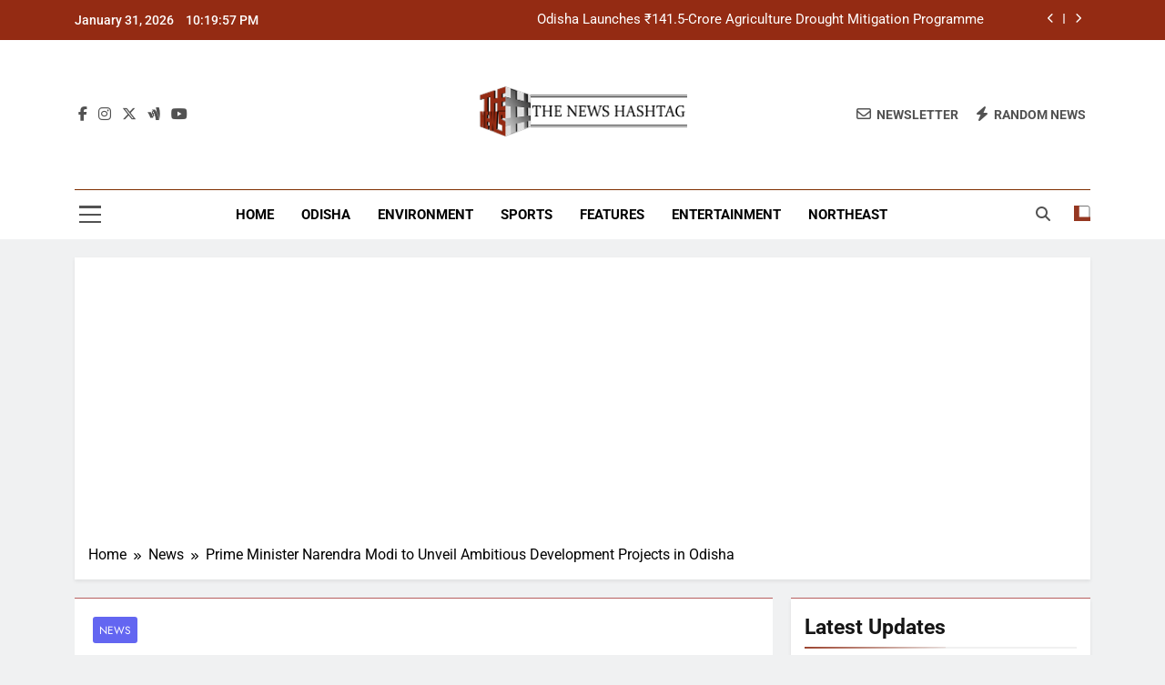

--- FILE ---
content_type: text/html; charset=UTF-8
request_url: https://thenewshashtag.com/prime-minister-narendra-modi-to-unveil-ambitious-development-projects-in-odisha/
body_size: 19299
content:
<!doctype html>
<html lang="en-US">
<head>
	<meta charset="UTF-8">
	<meta name="viewport" content="width=device-width, initial-scale=1">
	<link rel="profile" href="https://gmpg.org/xfn/11">
	<meta name='robots' content='index, follow, max-image-preview:large, max-snippet:-1, max-video-preview:-1' />

	<!-- This site is optimized with the Yoast SEO plugin v26.5 - https://yoast.com/wordpress/plugins/seo/ -->
	<title>Prime Minister Narendra Modi to Unveil Ambitious Development Projects in Odisha - The News Hashtag</title>
	<meta name="description" content="Chandikhole:    In a momentous visit to the state of Odisha, Prime Minister Shri Narendra Modi is set to inaugurate, dedicate, and lay the foundation stone for a slew of development projects amounting to over Rs. 19,600 crores. The ceremony, scheduled for March 5th, 2024, will take place in Chandikhole, Jajpur, and encompasses projects in crucial sectors like Oil &amp; Gas, Railways, Road, Transport &amp; Highways, and Atomic Energy." />
	<link rel="canonical" href="https://thenewshashtag.com/prime-minister-narendra-modi-to-unveil-ambitious-development-projects-in-odisha/" />
	<meta property="og:locale" content="en_US" />
	<meta property="og:type" content="article" />
	<meta property="og:title" content="Prime Minister Narendra Modi to Unveil Ambitious Development Projects in Odisha - The News Hashtag" />
	<meta property="og:description" content="Chandikhole:    In a momentous visit to the state of Odisha, Prime Minister Shri Narendra Modi is set to inaugurate, dedicate, and lay the foundation stone for a slew of development projects amounting to over Rs. 19,600 crores. The ceremony, scheduled for March 5th, 2024, will take place in Chandikhole, Jajpur, and encompasses projects in crucial sectors like Oil &amp; Gas, Railways, Road, Transport &amp; Highways, and Atomic Energy." />
	<meta property="og:url" content="https://thenewshashtag.com/prime-minister-narendra-modi-to-unveil-ambitious-development-projects-in-odisha/" />
	<meta property="og:site_name" content="The News Hashtag" />
	<meta property="article:publisher" content="https://www.facebook.com/thenewshashtag" />
	<meta property="article:published_time" content="2024-03-03T16:28:12+00:00" />
	<meta property="og:image" content="https://thenewshashtag.com/wp-content/uploads/2024/03/0Fp-U5-p_400x400.png" />
	<meta property="og:image:width" content="360" />
	<meta property="og:image:height" content="360" />
	<meta property="og:image:type" content="image/png" />
	<meta name="author" content="Bureau The News Hashtag" />
	<meta name="twitter:card" content="summary_large_image" />
	<meta name="twitter:creator" content="@TheNewsHashtag1" />
	<meta name="twitter:site" content="@TheNewsHashtag1" />
	<meta name="twitter:label1" content="Written by" />
	<meta name="twitter:data1" content="Bureau The News Hashtag" />
	<meta name="twitter:label2" content="Est. reading time" />
	<meta name="twitter:data2" content="2 minutes" />
	<script type="application/ld+json" class="yoast-schema-graph">{"@context":"https://schema.org","@graph":[{"@type":"Article","@id":"https://thenewshashtag.com/prime-minister-narendra-modi-to-unveil-ambitious-development-projects-in-odisha/#article","isPartOf":{"@id":"https://thenewshashtag.com/prime-minister-narendra-modi-to-unveil-ambitious-development-projects-in-odisha/"},"author":{"name":"Bureau The News Hashtag","@id":"https://thenewshashtag.com/#/schema/person/d9459c73bc67b5543743aa2130759906"},"headline":"Prime Minister Narendra Modi to Unveil Ambitious Development Projects in Odisha","datePublished":"2024-03-03T16:28:12+00:00","mainEntityOfPage":{"@id":"https://thenewshashtag.com/prime-minister-narendra-modi-to-unveil-ambitious-development-projects-in-odisha/"},"wordCount":505,"commentCount":0,"publisher":{"@id":"https://thenewshashtag.com/#organization"},"image":{"@id":"https://thenewshashtag.com/prime-minister-narendra-modi-to-unveil-ambitious-development-projects-in-odisha/#primaryimage"},"thumbnailUrl":"https://thenewshashtag.com/wp-content/uploads/2024/03/0Fp-U5-p_400x400.png","keywords":["Chandikhole-Paradip","Indian Oil Corporation Limited","Odisha Sands Complex of IREL(I) Ltd","Paradip Refinery","Prime Minister Narendra Modi"],"articleSection":["News"],"inLanguage":"en-US","potentialAction":[{"@type":"CommentAction","name":"Comment","target":["https://thenewshashtag.com/prime-minister-narendra-modi-to-unveil-ambitious-development-projects-in-odisha/#respond"]}]},{"@type":"WebPage","@id":"https://thenewshashtag.com/prime-minister-narendra-modi-to-unveil-ambitious-development-projects-in-odisha/","url":"https://thenewshashtag.com/prime-minister-narendra-modi-to-unveil-ambitious-development-projects-in-odisha/","name":"Prime Minister Narendra Modi to Unveil Ambitious Development Projects in Odisha - The News Hashtag","isPartOf":{"@id":"https://thenewshashtag.com/#website"},"primaryImageOfPage":{"@id":"https://thenewshashtag.com/prime-minister-narendra-modi-to-unveil-ambitious-development-projects-in-odisha/#primaryimage"},"image":{"@id":"https://thenewshashtag.com/prime-minister-narendra-modi-to-unveil-ambitious-development-projects-in-odisha/#primaryimage"},"thumbnailUrl":"https://thenewshashtag.com/wp-content/uploads/2024/03/0Fp-U5-p_400x400.png","datePublished":"2024-03-03T16:28:12+00:00","description":"Chandikhole:    In a momentous visit to the state of Odisha, Prime Minister Shri Narendra Modi is set to inaugurate, dedicate, and lay the foundation stone for a slew of development projects amounting to over Rs. 19,600 crores. The ceremony, scheduled for March 5th, 2024, will take place in Chandikhole, Jajpur, and encompasses projects in crucial sectors like Oil & Gas, Railways, Road, Transport & Highways, and Atomic Energy.","breadcrumb":{"@id":"https://thenewshashtag.com/prime-minister-narendra-modi-to-unveil-ambitious-development-projects-in-odisha/#breadcrumb"},"inLanguage":"en-US","potentialAction":[{"@type":"ReadAction","target":["https://thenewshashtag.com/prime-minister-narendra-modi-to-unveil-ambitious-development-projects-in-odisha/"]}]},{"@type":"ImageObject","inLanguage":"en-US","@id":"https://thenewshashtag.com/prime-minister-narendra-modi-to-unveil-ambitious-development-projects-in-odisha/#primaryimage","url":"https://thenewshashtag.com/wp-content/uploads/2024/03/0Fp-U5-p_400x400.png","contentUrl":"https://thenewshashtag.com/wp-content/uploads/2024/03/0Fp-U5-p_400x400.png","width":360,"height":360,"caption":"Prime Minister Narendra Modi to Inaugurate 32nd International Conference of Agricultural Economists"},{"@type":"BreadcrumbList","@id":"https://thenewshashtag.com/prime-minister-narendra-modi-to-unveil-ambitious-development-projects-in-odisha/#breadcrumb","itemListElement":[{"@type":"ListItem","position":1,"name":"Home","item":"https://thenewshashtag.com/"},{"@type":"ListItem","position":2,"name":"Prime Minister Narendra Modi to Unveil Ambitious Development Projects in Odisha"}]},{"@type":"WebSite","@id":"https://thenewshashtag.com/#website","url":"https://thenewshashtag.com/","name":"The News Hashtag","description":"Latest Trending News","publisher":{"@id":"https://thenewshashtag.com/#organization"},"potentialAction":[{"@type":"SearchAction","target":{"@type":"EntryPoint","urlTemplate":"https://thenewshashtag.com/?s={search_term_string}"},"query-input":{"@type":"PropertyValueSpecification","valueRequired":true,"valueName":"search_term_string"}}],"inLanguage":"en-US"},{"@type":"Organization","@id":"https://thenewshashtag.com/#organization","name":"The News Hashtag","url":"https://thenewshashtag.com/","logo":{"@type":"ImageObject","inLanguage":"en-US","@id":"https://thenewshashtag.com/#/schema/logo/image/","url":"https://thenewshashtag.com/wp-content/uploads/2021/05/logothenewshastag_100.png","contentUrl":"https://thenewshashtag.com/wp-content/uploads/2021/05/logothenewshastag_100.png","width":100,"height":70,"caption":"The News Hashtag"},"image":{"@id":"https://thenewshashtag.com/#/schema/logo/image/"},"sameAs":["https://www.facebook.com/thenewshashtag","https://x.com/TheNewsHashtag1"]},{"@type":"Person","@id":"https://thenewshashtag.com/#/schema/person/d9459c73bc67b5543743aa2130759906","name":"Bureau The News Hashtag","image":{"@type":"ImageObject","inLanguage":"en-US","@id":"https://thenewshashtag.com/#/schema/person/image/","url":"https://secure.gravatar.com/avatar/4c34d042a442d13c2d97fa98fd44303eb397c9b57f3c83ec723032bbbdd4eb47?s=96&d=mm&r=g","contentUrl":"https://secure.gravatar.com/avatar/4c34d042a442d13c2d97fa98fd44303eb397c9b57f3c83ec723032bbbdd4eb47?s=96&d=mm&r=g","caption":"Bureau The News Hashtag"},"url":"https://thenewshashtag.com/author/thenewshastagbureau/"}]}</script>
	<!-- / Yoast SEO plugin. -->


<link rel="amphtml" href="https://thenewshashtag.com/prime-minister-narendra-modi-to-unveil-ambitious-development-projects-in-odisha/amp/" /><meta name="generator" content="AMP for WP 1.1.9"/><link rel="alternate" type="application/rss+xml" title="The News Hashtag &raquo; Feed" href="https://thenewshashtag.com/feed/" />
<link rel="alternate" type="application/rss+xml" title="The News Hashtag &raquo; Comments Feed" href="https://thenewshashtag.com/comments/feed/" />
<link rel="alternate" type="application/rss+xml" title="The News Hashtag &raquo; Prime Minister Narendra Modi to Unveil Ambitious Development Projects in Odisha Comments Feed" href="https://thenewshashtag.com/prime-minister-narendra-modi-to-unveil-ambitious-development-projects-in-odisha/feed/" />
<link rel="alternate" title="oEmbed (JSON)" type="application/json+oembed" href="https://thenewshashtag.com/wp-json/oembed/1.0/embed?url=https%3A%2F%2Fthenewshashtag.com%2Fprime-minister-narendra-modi-to-unveil-ambitious-development-projects-in-odisha%2F" />
<link rel="alternate" title="oEmbed (XML)" type="text/xml+oembed" href="https://thenewshashtag.com/wp-json/oembed/1.0/embed?url=https%3A%2F%2Fthenewshashtag.com%2Fprime-minister-narendra-modi-to-unveil-ambitious-development-projects-in-odisha%2F&#038;format=xml" />
<style id='wp-img-auto-sizes-contain-inline-css'>
img:is([sizes=auto i],[sizes^="auto," i]){contain-intrinsic-size:3000px 1500px}
/*# sourceURL=wp-img-auto-sizes-contain-inline-css */
</style>
<style id='wp-emoji-styles-inline-css'>

	img.wp-smiley, img.emoji {
		display: inline !important;
		border: none !important;
		box-shadow: none !important;
		height: 1em !important;
		width: 1em !important;
		margin: 0 0.07em !important;
		vertical-align: -0.1em !important;
		background: none !important;
		padding: 0 !important;
	}
/*# sourceURL=wp-emoji-styles-inline-css */
</style>
<link rel='stylesheet' id='wp-block-library-css' href='https://thenewshashtag.com/wp-includes/css/dist/block-library/style.min.css?ver=6.9' media='all' />
<style id='classic-theme-styles-inline-css'>
/*! This file is auto-generated */
.wp-block-button__link{color:#fff;background-color:#32373c;border-radius:9999px;box-shadow:none;text-decoration:none;padding:calc(.667em + 2px) calc(1.333em + 2px);font-size:1.125em}.wp-block-file__button{background:#32373c;color:#fff;text-decoration:none}
/*# sourceURL=/wp-includes/css/classic-themes.min.css */
</style>
<style id='global-styles-inline-css'>
:root{--wp--preset--aspect-ratio--square: 1;--wp--preset--aspect-ratio--4-3: 4/3;--wp--preset--aspect-ratio--3-4: 3/4;--wp--preset--aspect-ratio--3-2: 3/2;--wp--preset--aspect-ratio--2-3: 2/3;--wp--preset--aspect-ratio--16-9: 16/9;--wp--preset--aspect-ratio--9-16: 9/16;--wp--preset--color--black: #000000;--wp--preset--color--cyan-bluish-gray: #abb8c3;--wp--preset--color--white: #ffffff;--wp--preset--color--pale-pink: #f78da7;--wp--preset--color--vivid-red: #cf2e2e;--wp--preset--color--luminous-vivid-orange: #ff6900;--wp--preset--color--luminous-vivid-amber: #fcb900;--wp--preset--color--light-green-cyan: #7bdcb5;--wp--preset--color--vivid-green-cyan: #00d084;--wp--preset--color--pale-cyan-blue: #8ed1fc;--wp--preset--color--vivid-cyan-blue: #0693e3;--wp--preset--color--vivid-purple: #9b51e0;--wp--preset--gradient--vivid-cyan-blue-to-vivid-purple: linear-gradient(135deg,rgb(6,147,227) 0%,rgb(155,81,224) 100%);--wp--preset--gradient--light-green-cyan-to-vivid-green-cyan: linear-gradient(135deg,rgb(122,220,180) 0%,rgb(0,208,130) 100%);--wp--preset--gradient--luminous-vivid-amber-to-luminous-vivid-orange: linear-gradient(135deg,rgb(252,185,0) 0%,rgb(255,105,0) 100%);--wp--preset--gradient--luminous-vivid-orange-to-vivid-red: linear-gradient(135deg,rgb(255,105,0) 0%,rgb(207,46,46) 100%);--wp--preset--gradient--very-light-gray-to-cyan-bluish-gray: linear-gradient(135deg,rgb(238,238,238) 0%,rgb(169,184,195) 100%);--wp--preset--gradient--cool-to-warm-spectrum: linear-gradient(135deg,rgb(74,234,220) 0%,rgb(151,120,209) 20%,rgb(207,42,186) 40%,rgb(238,44,130) 60%,rgb(251,105,98) 80%,rgb(254,248,76) 100%);--wp--preset--gradient--blush-light-purple: linear-gradient(135deg,rgb(255,206,236) 0%,rgb(152,150,240) 100%);--wp--preset--gradient--blush-bordeaux: linear-gradient(135deg,rgb(254,205,165) 0%,rgb(254,45,45) 50%,rgb(107,0,62) 100%);--wp--preset--gradient--luminous-dusk: linear-gradient(135deg,rgb(255,203,112) 0%,rgb(199,81,192) 50%,rgb(65,88,208) 100%);--wp--preset--gradient--pale-ocean: linear-gradient(135deg,rgb(255,245,203) 0%,rgb(182,227,212) 50%,rgb(51,167,181) 100%);--wp--preset--gradient--electric-grass: linear-gradient(135deg,rgb(202,248,128) 0%,rgb(113,206,126) 100%);--wp--preset--gradient--midnight: linear-gradient(135deg,rgb(2,3,129) 0%,rgb(40,116,252) 100%);--wp--preset--font-size--small: 13px;--wp--preset--font-size--medium: 20px;--wp--preset--font-size--large: 36px;--wp--preset--font-size--x-large: 42px;--wp--preset--spacing--20: 0.44rem;--wp--preset--spacing--30: 0.67rem;--wp--preset--spacing--40: 1rem;--wp--preset--spacing--50: 1.5rem;--wp--preset--spacing--60: 2.25rem;--wp--preset--spacing--70: 3.38rem;--wp--preset--spacing--80: 5.06rem;--wp--preset--shadow--natural: 6px 6px 9px rgba(0, 0, 0, 0.2);--wp--preset--shadow--deep: 12px 12px 50px rgba(0, 0, 0, 0.4);--wp--preset--shadow--sharp: 6px 6px 0px rgba(0, 0, 0, 0.2);--wp--preset--shadow--outlined: 6px 6px 0px -3px rgb(255, 255, 255), 6px 6px rgb(0, 0, 0);--wp--preset--shadow--crisp: 6px 6px 0px rgb(0, 0, 0);}:where(.is-layout-flex){gap: 0.5em;}:where(.is-layout-grid){gap: 0.5em;}body .is-layout-flex{display: flex;}.is-layout-flex{flex-wrap: wrap;align-items: center;}.is-layout-flex > :is(*, div){margin: 0;}body .is-layout-grid{display: grid;}.is-layout-grid > :is(*, div){margin: 0;}:where(.wp-block-columns.is-layout-flex){gap: 2em;}:where(.wp-block-columns.is-layout-grid){gap: 2em;}:where(.wp-block-post-template.is-layout-flex){gap: 1.25em;}:where(.wp-block-post-template.is-layout-grid){gap: 1.25em;}.has-black-color{color: var(--wp--preset--color--black) !important;}.has-cyan-bluish-gray-color{color: var(--wp--preset--color--cyan-bluish-gray) !important;}.has-white-color{color: var(--wp--preset--color--white) !important;}.has-pale-pink-color{color: var(--wp--preset--color--pale-pink) !important;}.has-vivid-red-color{color: var(--wp--preset--color--vivid-red) !important;}.has-luminous-vivid-orange-color{color: var(--wp--preset--color--luminous-vivid-orange) !important;}.has-luminous-vivid-amber-color{color: var(--wp--preset--color--luminous-vivid-amber) !important;}.has-light-green-cyan-color{color: var(--wp--preset--color--light-green-cyan) !important;}.has-vivid-green-cyan-color{color: var(--wp--preset--color--vivid-green-cyan) !important;}.has-pale-cyan-blue-color{color: var(--wp--preset--color--pale-cyan-blue) !important;}.has-vivid-cyan-blue-color{color: var(--wp--preset--color--vivid-cyan-blue) !important;}.has-vivid-purple-color{color: var(--wp--preset--color--vivid-purple) !important;}.has-black-background-color{background-color: var(--wp--preset--color--black) !important;}.has-cyan-bluish-gray-background-color{background-color: var(--wp--preset--color--cyan-bluish-gray) !important;}.has-white-background-color{background-color: var(--wp--preset--color--white) !important;}.has-pale-pink-background-color{background-color: var(--wp--preset--color--pale-pink) !important;}.has-vivid-red-background-color{background-color: var(--wp--preset--color--vivid-red) !important;}.has-luminous-vivid-orange-background-color{background-color: var(--wp--preset--color--luminous-vivid-orange) !important;}.has-luminous-vivid-amber-background-color{background-color: var(--wp--preset--color--luminous-vivid-amber) !important;}.has-light-green-cyan-background-color{background-color: var(--wp--preset--color--light-green-cyan) !important;}.has-vivid-green-cyan-background-color{background-color: var(--wp--preset--color--vivid-green-cyan) !important;}.has-pale-cyan-blue-background-color{background-color: var(--wp--preset--color--pale-cyan-blue) !important;}.has-vivid-cyan-blue-background-color{background-color: var(--wp--preset--color--vivid-cyan-blue) !important;}.has-vivid-purple-background-color{background-color: var(--wp--preset--color--vivid-purple) !important;}.has-black-border-color{border-color: var(--wp--preset--color--black) !important;}.has-cyan-bluish-gray-border-color{border-color: var(--wp--preset--color--cyan-bluish-gray) !important;}.has-white-border-color{border-color: var(--wp--preset--color--white) !important;}.has-pale-pink-border-color{border-color: var(--wp--preset--color--pale-pink) !important;}.has-vivid-red-border-color{border-color: var(--wp--preset--color--vivid-red) !important;}.has-luminous-vivid-orange-border-color{border-color: var(--wp--preset--color--luminous-vivid-orange) !important;}.has-luminous-vivid-amber-border-color{border-color: var(--wp--preset--color--luminous-vivid-amber) !important;}.has-light-green-cyan-border-color{border-color: var(--wp--preset--color--light-green-cyan) !important;}.has-vivid-green-cyan-border-color{border-color: var(--wp--preset--color--vivid-green-cyan) !important;}.has-pale-cyan-blue-border-color{border-color: var(--wp--preset--color--pale-cyan-blue) !important;}.has-vivid-cyan-blue-border-color{border-color: var(--wp--preset--color--vivid-cyan-blue) !important;}.has-vivid-purple-border-color{border-color: var(--wp--preset--color--vivid-purple) !important;}.has-vivid-cyan-blue-to-vivid-purple-gradient-background{background: var(--wp--preset--gradient--vivid-cyan-blue-to-vivid-purple) !important;}.has-light-green-cyan-to-vivid-green-cyan-gradient-background{background: var(--wp--preset--gradient--light-green-cyan-to-vivid-green-cyan) !important;}.has-luminous-vivid-amber-to-luminous-vivid-orange-gradient-background{background: var(--wp--preset--gradient--luminous-vivid-amber-to-luminous-vivid-orange) !important;}.has-luminous-vivid-orange-to-vivid-red-gradient-background{background: var(--wp--preset--gradient--luminous-vivid-orange-to-vivid-red) !important;}.has-very-light-gray-to-cyan-bluish-gray-gradient-background{background: var(--wp--preset--gradient--very-light-gray-to-cyan-bluish-gray) !important;}.has-cool-to-warm-spectrum-gradient-background{background: var(--wp--preset--gradient--cool-to-warm-spectrum) !important;}.has-blush-light-purple-gradient-background{background: var(--wp--preset--gradient--blush-light-purple) !important;}.has-blush-bordeaux-gradient-background{background: var(--wp--preset--gradient--blush-bordeaux) !important;}.has-luminous-dusk-gradient-background{background: var(--wp--preset--gradient--luminous-dusk) !important;}.has-pale-ocean-gradient-background{background: var(--wp--preset--gradient--pale-ocean) !important;}.has-electric-grass-gradient-background{background: var(--wp--preset--gradient--electric-grass) !important;}.has-midnight-gradient-background{background: var(--wp--preset--gradient--midnight) !important;}.has-small-font-size{font-size: var(--wp--preset--font-size--small) !important;}.has-medium-font-size{font-size: var(--wp--preset--font-size--medium) !important;}.has-large-font-size{font-size: var(--wp--preset--font-size--large) !important;}.has-x-large-font-size{font-size: var(--wp--preset--font-size--x-large) !important;}
:where(.wp-block-post-template.is-layout-flex){gap: 1.25em;}:where(.wp-block-post-template.is-layout-grid){gap: 1.25em;}
:where(.wp-block-term-template.is-layout-flex){gap: 1.25em;}:where(.wp-block-term-template.is-layout-grid){gap: 1.25em;}
:where(.wp-block-columns.is-layout-flex){gap: 2em;}:where(.wp-block-columns.is-layout-grid){gap: 2em;}
:root :where(.wp-block-pullquote){font-size: 1.5em;line-height: 1.6;}
/*# sourceURL=global-styles-inline-css */
</style>
<link rel='stylesheet' id='fontawesome-css' href='https://thenewshashtag.com/wp-content/themes/newsmatic/assets/lib/fontawesome/css/all.min.css?ver=5.15.3' media='all' />
<link rel='stylesheet' id='fontawesome-6-css' href='https://thenewshashtag.com/wp-content/themes/newsmatic/assets/lib/fontawesome-6/css/all.min.css?ver=6.5.1' media='all' />
<link rel='stylesheet' id='slick-css' href='https://thenewshashtag.com/wp-content/themes/newsmatic/assets/lib/slick/slick.css?ver=1.8.1' media='all' />
<link rel='stylesheet' id='newsmatic-typo-fonts-css' href='https://thenewshashtag.com/wp-content/fonts/745c1d0a32f71e57956e61d14a51256a.css' media='all' />
<link rel='stylesheet' id='newsmatic-style-css' href='https://thenewshashtag.com/wp-content/themes/newsmatic/style.css?ver=1.3.18' media='all' />
<style id='newsmatic-style-inline-css'>
body.newsmatic_font_typography{ --newsmatic-global-preset-color-1: #64748b;}
 body.newsmatic_font_typography{ --newsmatic-global-preset-color-2: #27272a;}
 body.newsmatic_font_typography{ --newsmatic-global-preset-color-3: #ef4444;}
 body.newsmatic_font_typography{ --newsmatic-global-preset-color-4: #eab308;}
 body.newsmatic_font_typography{ --newsmatic-global-preset-color-5: #84cc16;}
 body.newsmatic_font_typography{ --newsmatic-global-preset-color-6: #22c55e;}
 body.newsmatic_font_typography{ --newsmatic-global-preset-color-7: #06b6d4;}
 body.newsmatic_font_typography{ --newsmatic-global-preset-color-8: #0284c7;}
 body.newsmatic_font_typography{ --newsmatic-global-preset-color-9: #6366f1;}
 body.newsmatic_font_typography{ --newsmatic-global-preset-color-10: #84cc16;}
 body.newsmatic_font_typography{ --newsmatic-global-preset-color-11: #a855f7;}
 body.newsmatic_font_typography{ --newsmatic-global-preset-color-12: #f43f5e;}
 body.newsmatic_font_typography{ --newsmatic-global-preset-gradient-color-1: linear-gradient( 135deg, #485563 10%, #29323c 100%);}
 body.newsmatic_font_typography{ --newsmatic-global-preset-gradient-color-2: linear-gradient( 135deg, #FF512F 10%, #F09819 100%);}
 body.newsmatic_font_typography{ --newsmatic-global-preset-gradient-color-3: linear-gradient( 135deg, #00416A 10%, #E4E5E6 100%);}
 body.newsmatic_font_typography{ --newsmatic-global-preset-gradient-color-4: linear-gradient( 135deg, #CE9FFC 10%, #7367F0 100%);}
 body.newsmatic_font_typography{ --newsmatic-global-preset-gradient-color-5: linear-gradient( 135deg, #90F7EC 10%, #32CCBC 100%);}
 body.newsmatic_font_typography{ --newsmatic-global-preset-gradient-color-6: linear-gradient( 135deg, #81FBB8 10%, #28C76F 100%);}
 body.newsmatic_font_typography{ --newsmatic-global-preset-gradient-color-7: linear-gradient( 135deg, #EB3349 10%, #F45C43 100%);}
 body.newsmatic_font_typography{ --newsmatic-global-preset-gradient-color-8: linear-gradient( 135deg, #FFF720 10%, #3CD500 100%);}
 body.newsmatic_font_typography{ --newsmatic-global-preset-gradient-color-9: linear-gradient( 135deg, #FF96F9 10%, #C32BAC 100%);}
 body.newsmatic_font_typography{ --newsmatic-global-preset-gradient-color-10: linear-gradient( 135deg, #69FF97 10%, #00E4FF 100%);}
 body.newsmatic_font_typography{ --newsmatic-global-preset-gradient-color-11: linear-gradient( 135deg, #3C8CE7 10%, #00EAFF 100%);}
 body.newsmatic_font_typography{ --newsmatic-global-preset-gradient-color-12: linear-gradient( 135deg, #FF7AF5 10%, #513162 100%);}
 body.newsmatic_font_typography{ --theme-block-top-border-color: #b75e5e;}
.newsmatic_font_typography { --header-padding: 35px;} .newsmatic_font_typography { --header-padding-tablet: 30px;} .newsmatic_font_typography { --header-padding-smartphone: 30px;}.newsmatic_main_body .site-header.layout--default .top-header{ background: #942b13}.newsmatic_font_typography .header-custom-button{ background: linear-gradient(135deg,rgb(178,7,29) 0%,rgb(1,1,1) 100%)}.newsmatic_font_typography .header-custom-button:hover{ background: #b2071d}.newsmatic_font_typography { --site-title-family : Roboto; }
.newsmatic_font_typography { --site-title-weight : 700; }
.newsmatic_font_typography { --site-title-texttransform : capitalize; }
.newsmatic_font_typography { --site-title-textdecoration : none; }
.newsmatic_font_typography { --site-title-size : 45px; }
.newsmatic_font_typography { --site-title-size-tab : 43px; }
.newsmatic_font_typography { --site-title-size-mobile : 40px; }
.newsmatic_font_typography { --site-title-lineheight : 45px; }
.newsmatic_font_typography { --site-title-lineheight-tab : 42px; }
.newsmatic_font_typography { --site-title-lineheight-mobile : 40px; }
.newsmatic_font_typography { --site-title-letterspacing : 0px; }
.newsmatic_font_typography { --site-title-letterspacing-tab : 0px; }
.newsmatic_font_typography { --site-title-letterspacing-mobile : 0px; }
.newsmatic_font_typography { --site-tagline-family : Roboto; }
.newsmatic_font_typography { --site-tagline-weight : 400; }
.newsmatic_font_typography { --site-tagline-texttransform : capitalize; }
.newsmatic_font_typography { --site-tagline-textdecoration : none; }
.newsmatic_font_typography { --site-tagline-size : 16px; }
.newsmatic_font_typography { --site-tagline-size-tab : 16px; }
.newsmatic_font_typography { --site-tagline-size-mobile : 16px; }
.newsmatic_font_typography { --site-tagline-lineheight : 26px; }
.newsmatic_font_typography { --site-tagline-lineheight-tab : 26px; }
.newsmatic_font_typography { --site-tagline-lineheight-mobile : 16px; }
.newsmatic_font_typography { --site-tagline-letterspacing : 0px; }
.newsmatic_font_typography { --site-tagline-letterspacing-tab : 0px; }
.newsmatic_font_typography { --site-tagline-letterspacing-mobile : 0px; }
body .site-branding img.custom-logo{ width: 230px; }@media(max-width: 940px) { body .site-branding img.custom-logo{ width: 200px; } }
@media(max-width: 610px) { body .site-branding img.custom-logo{ width: 200px; } }
.newsmatic_font_typography  { --sidebar-toggle-color: #525252;}.newsmatic_font_typography  { --sidebar-toggle-color-hover : #1B8415; }.newsmatic_font_typography  { --search-color: #525252;}.newsmatic_font_typography  { --search-color-hover : #1B8415; }.newsmatic_main_body { --site-bk-color: #F0F1F2}.newsmatic_font_typography  { --move-to-top-background-color: #871b1b;}.newsmatic_font_typography  { --move-to-top-background-color-hover : var( --newsmatic-global-preset-color-3 ); }.newsmatic_font_typography  { --move-to-top-color: #fff;}.newsmatic_font_typography  { --move-to-top-color-hover : #fff; }@media(max-width: 610px) { .ads-banner{ display : block;} }@media(max-width: 610px) { body #newsmatic-scroll-to-top.show{ display : none;} }body .site-header.layout--default .menu-section .row{ border-top: 1px solid #7f2f00;}body .site-footer.dark_bk{ border-top: 5px solid #932d0b;}.newsmatic_font_typography  { --custom-btn-color: #ffffff;}.newsmatic_font_typography  { --custom-btn-color-hover : #ffffff; } body.newsmatic_main_body{ --theme-color-red: #953721;} body.newsmatic_dark_mode{ --theme-color-red: #953721;}body .post-categories .cat-item.cat-15 { background-color : #953721} body .newsmatic-category-no-bk .post-categories .cat-item.cat-15 a  { color : #953721} body.single .post-categories .cat-item.cat-15 { background-color : #953721} body .post-categories .cat-item.cat-10749 { background-color : #1B8415} body .newsmatic-category-no-bk .post-categories .cat-item.cat-10749 a  { color : #1B8415} body.single .post-categories .cat-item.cat-10749 { background-color : #1B8415} body .post-categories .cat-item.cat-289 { background-color : var( --newsmatic-global-preset-color-9 )} body .newsmatic-category-no-bk .post-categories .cat-item.cat-289 a  { color : var( --newsmatic-global-preset-color-9 )} body.single .post-categories .cat-item.cat-289 { background-color : var( --newsmatic-global-preset-color-9 )} body .post-categories .cat-item.cat-21 { background-color : var( --newsmatic-global-preset-color-10 )} body .newsmatic-category-no-bk .post-categories .cat-item.cat-21 a  { color : var( --newsmatic-global-preset-color-10 )} body.single .post-categories .cat-item.cat-21 { background-color : var( --newsmatic-global-preset-color-10 )} body .post-categories .cat-item.cat-10747 { background-color : var( --newsmatic-global-preset-color-11 )} body .newsmatic-category-no-bk .post-categories .cat-item.cat-10747 a  { color : var( --newsmatic-global-preset-color-11 )} body.single .post-categories .cat-item.cat-10747 { background-color : var( --newsmatic-global-preset-color-11 )} body .post-categories .cat-item.cat-288 { background-color : var( --newsmatic-global-preset-color-9 )} body .newsmatic-category-no-bk .post-categories .cat-item.cat-288 a  { color : var( --newsmatic-global-preset-color-9 )} body.single .post-categories .cat-item.cat-288 { background-color : var( --newsmatic-global-preset-color-9 )} body .post-categories .cat-item.cat-10748 { background-color : #1B8415} body .newsmatic-category-no-bk .post-categories .cat-item.cat-10748 a  { color : #1B8415} body.single .post-categories .cat-item.cat-10748 { background-color : #1B8415} body .post-categories .cat-item.cat-4442 { background-color : var( --newsmatic-global-preset-color-8 )} body .newsmatic-category-no-bk .post-categories .cat-item.cat-4442 a  { color : var( --newsmatic-global-preset-color-8 )} body.single .post-categories .cat-item.cat-4442 { background-color : var( --newsmatic-global-preset-color-8 )} body .post-categories .cat-item.cat-22 { background-color : var( --newsmatic-global-preset-color-8 )} body .newsmatic-category-no-bk .post-categories .cat-item.cat-22 a  { color : var( --newsmatic-global-preset-color-8 )} body.single .post-categories .cat-item.cat-22 { background-color : var( --newsmatic-global-preset-color-8 )} body .post-categories .cat-item.cat-501 { background-color : var( --newsmatic-global-preset-color-5 )} body .newsmatic-category-no-bk .post-categories .cat-item.cat-501 a  { color : var( --newsmatic-global-preset-color-5 )} body.single .post-categories .cat-item.cat-501 { background-color : var( --newsmatic-global-preset-color-5 )} body .post-categories .cat-item.cat-17 { background-color : var( --newsmatic-global-preset-color-4 )} body .newsmatic-category-no-bk .post-categories .cat-item.cat-17 a  { color : var( --newsmatic-global-preset-color-4 )} body.single .post-categories .cat-item.cat-17 { background-color : var( --newsmatic-global-preset-color-4 )} body .post-categories .cat-item.cat-1 { background-color : #1B8415} body .newsmatic-category-no-bk .post-categories .cat-item.cat-1 a  { color : #1B8415} body.single .post-categories .cat-item.cat-1 { background-color : #1B8415} body .post-categories .cat-item.cat-25 { background-color : #1B8415} body .newsmatic-category-no-bk .post-categories .cat-item.cat-25 a  { color : #1B8415} body.single .post-categories .cat-item.cat-25 { background-color : #1B8415}  #main-banner-section .main-banner-slider figure.post-thumb { border-radius: 0px; } #main-banner-section .main-banner-slider .post-element{ border-radius: 0px;}
 @media (max-width: 769px){ #main-banner-section .main-banner-slider figure.post-thumb { border-radius: 0px; } #main-banner-section .main-banner-slider .post-element { border-radius: 0px; } }
 @media (max-width: 548px){ #main-banner-section .main-banner-slider figure.post-thumb  { border-radius: 0px; } #main-banner-section .main-banner-slider .post-element { border-radius: 0px; } }
 #main-banner-section .main-banner-trailing-posts figure.post-thumb, #main-banner-section .banner-trailing-posts figure.post-thumb { border-radius: 0px } #main-banner-section .banner-trailing-posts .post-element { border-radius: 0px;}
 @media (max-width: 769px){ #main-banner-section .main-banner-trailing-posts figure.post-thumb,
				#main-banner-section .banner-trailing-posts figure.post-thumb { border-radius: 0px } #main-banner-section .banner-trailing-posts .post-element { border-radius: 0px;} }
 @media (max-width: 548px){ #main-banner-section .main-banner-trailing-posts figure.post-thumb,
				#main-banner-section .banner-trailing-posts figure.post-thumb  { border-radius: 0px  } #main-banner-section .banner-trailing-posts .post-element { border-radius: 0px;} }
 main.site-main .primary-content article figure.post-thumb-wrap { padding-bottom: calc( 0.25 * 100% ) }
 @media (max-width: 769px){ main.site-main .primary-content article figure.post-thumb-wrap { padding-bottom: calc( 0.4 * 100% ) } }
 @media (max-width: 548px){ main.site-main .primary-content article figure.post-thumb-wrap { padding-bottom: calc( 0.4 * 100% ) } }
 main.site-main .primary-content article figure.post-thumb-wrap { border-radius: 0px}
 @media (max-width: 769px){ main.site-main .primary-content article figure.post-thumb-wrap { border-radius: 0px } }
 @media (max-width: 548px){ main.site-main .primary-content article figure.post-thumb-wrap { border-radius: 0px  } }
#block--1744110383174o article figure.post-thumb-wrap { padding-bottom: calc( 0.6 * 100% ) }
 @media (max-width: 769px){ #block--1744110383174o article figure.post-thumb-wrap { padding-bottom: calc( 0.8 * 100% ) } }
 @media (max-width: 548px){ #block--1744110383174o article figure.post-thumb-wrap { padding-bottom: calc( 0.6 * 100% ) }}
#block--1744110383174o article figure.post-thumb-wrap { border-radius: 4px }
 @media (max-width: 769px){ #block--1744110383174o article figure.post-thumb-wrap { border-radius: 0px } }
 @media (max-width: 548px){ #block--1744110383174o article figure.post-thumb-wrap { border-radius: 0px } }
#block--1744110383176z article figure.post-thumb-wrap { padding-bottom: calc( 0.6 * 100% ) }
 @media (max-width: 769px){ #block--1744110383176z article figure.post-thumb-wrap { padding-bottom: calc( 0.8 * 100% ) } }
 @media (max-width: 548px){ #block--1744110383176z article figure.post-thumb-wrap { padding-bottom: calc( 0.6 * 100% ) }}
#block--1744110383176z article figure.post-thumb-wrap { border-radius: 0px }
 @media (max-width: 769px){ #block--1744110383176z article figure.post-thumb-wrap { border-radius: 0px } }
 @media (max-width: 548px){ #block--1744110383176z article figure.post-thumb-wrap { border-radius: 0px } }
#block--1744110383177g article figure.post-thumb-wrap { padding-bottom: calc( 0.25 * 100% ) }
 @media (max-width: 769px){ #block--1744110383177g article figure.post-thumb-wrap { padding-bottom: calc( 0.25 * 100% ) } }
 @media (max-width: 548px){ #block--1744110383177g article figure.post-thumb-wrap { padding-bottom: calc( 0.25 * 100% ) }}
#block--1744110383177g article figure.post-thumb-wrap { border-radius: 0px }
 @media (max-width: 769px){ #block--1744110383177g article figure.post-thumb-wrap { border-radius: 0px } }
 @media (max-width: 548px){ #block--1744110383177g article figure.post-thumb-wrap { border-radius: 0px } }
#block--1744110383178b article figure.post-thumb-wrap { padding-bottom: calc( 0.6 * 100% ) }
 @media (max-width: 769px){ #block--1744110383178b article figure.post-thumb-wrap { padding-bottom: calc( 0.8 * 100% ) } }
 @media (max-width: 548px){ #block--1744110383178b article figure.post-thumb-wrap { padding-bottom: calc( 0.6 * 100% ) }}
#block--1744110383178b article figure.post-thumb-wrap { border-radius: 0px }
 @media (max-width: 769px){ #block--1744110383178b article figure.post-thumb-wrap { border-radius: 0px } }
 @media (max-width: 548px){ #block--1744110383178b article figure.post-thumb-wrap { border-radius: 0px } }
/*# sourceURL=newsmatic-style-inline-css */
</style>
<link rel='stylesheet' id='newsmatic-main-style-css' href='https://thenewshashtag.com/wp-content/themes/newsmatic/assets/css/main.css?ver=1.3.18' media='all' />
<link rel='stylesheet' id='newsmatic-loader-style-css' href='https://thenewshashtag.com/wp-content/themes/newsmatic/assets/css/loader.css?ver=1.3.18' media='all' />
<link rel='stylesheet' id='newsmatic-responsive-style-css' href='https://thenewshashtag.com/wp-content/themes/newsmatic/assets/css/responsive.css?ver=1.3.18' media='all' />
<script src="https://thenewshashtag.com/wp-includes/js/jquery/jquery.min.js?ver=3.7.1" id="jquery-core-js"></script>
<script src="https://thenewshashtag.com/wp-includes/js/jquery/jquery-migrate.min.js?ver=3.4.1" id="jquery-migrate-js"></script>
<link rel="https://api.w.org/" href="https://thenewshashtag.com/wp-json/" /><link rel="alternate" title="JSON" type="application/json" href="https://thenewshashtag.com/wp-json/wp/v2/posts/15143" /><link rel="EditURI" type="application/rsd+xml" title="RSD" href="https://thenewshashtag.com/xmlrpc.php?rsd" />
<meta name="generator" content="WordPress 6.9" />
<link rel='shortlink' href='https://thenewshashtag.com/?p=15143' />
<link rel="pingback" href="https://thenewshashtag.com/xmlrpc.php"><meta name="generator" content="Elementor 3.33.4; features: e_font_icon_svg, additional_custom_breakpoints; settings: css_print_method-external, google_font-enabled, font_display-swap">
			<style>
				.e-con.e-parent:nth-of-type(n+4):not(.e-lazyloaded):not(.e-no-lazyload),
				.e-con.e-parent:nth-of-type(n+4):not(.e-lazyloaded):not(.e-no-lazyload) * {
					background-image: none !important;
				}
				@media screen and (max-height: 1024px) {
					.e-con.e-parent:nth-of-type(n+3):not(.e-lazyloaded):not(.e-no-lazyload),
					.e-con.e-parent:nth-of-type(n+3):not(.e-lazyloaded):not(.e-no-lazyload) * {
						background-image: none !important;
					}
				}
				@media screen and (max-height: 640px) {
					.e-con.e-parent:nth-of-type(n+2):not(.e-lazyloaded):not(.e-no-lazyload),
					.e-con.e-parent:nth-of-type(n+2):not(.e-lazyloaded):not(.e-no-lazyload) * {
						background-image: none !important;
					}
				}
			</style>
					<style type="text/css">
							.site-title {
					position: absolute;
					clip: rect(1px, 1px, 1px, 1px);
					}
									.site-description {
						position: absolute;
						clip: rect(1px, 1px, 1px, 1px);
					}
						</style>
		    <script>
		if(screen.width<769){
        	window.location = "https://thenewshashtag.com/prime-minister-narendra-modi-to-unveil-ambitious-development-projects-in-odisha/amp/";
        }
    	</script>
<link rel="icon" href="https://thenewshashtag.com/wp-content/uploads/2025/03/cropped-tnhlogo-32x32.png" sizes="32x32" />
<link rel="icon" href="https://thenewshashtag.com/wp-content/uploads/2025/03/cropped-tnhlogo-192x192.png" sizes="192x192" />
<link rel="apple-touch-icon" href="https://thenewshashtag.com/wp-content/uploads/2025/03/cropped-tnhlogo-180x180.png" />
<meta name="msapplication-TileImage" content="https://thenewshashtag.com/wp-content/uploads/2025/03/cropped-tnhlogo-270x270.png" />
		<style id="wp-custom-css">
			footer .main-footer{
	background:#fff
}
.dark_bk .widget_newsmatic_posts_list_widget .post-content, .dark_bk .widget.widget_block p, .dark_bk .widget p, .dark_bk .widget h2, .dark_bk .widget a {
	
	color:#000 !important;
	font-weight:500;
}		</style>
			
	<script async src="https://pagead2.googlesyndication.com/pagead/js/adsbygoogle.js?client=ca-pub-5647453516396802"
     crossorigin="anonymous"></script>
</head>

<body class="wp-singular post-template-default single single-post postid-15143 single-format-standard wp-custom-logo wp-theme-newsmatic newsmatic-title-two newsmatic-image-hover--effect-two site-full-width--layout newsmatic_site_block_border_top right-sidebar newsmatic_main_body newsmatic_font_typography elementor-default elementor-kit-36378" itemtype='https://schema.org/Blog' itemscope='itemscope'>
<div id="page" class="site">
	<a class="skip-link screen-reader-text" href="#primary">Skip to content</a>
				<div class="newsmatic_ovelay_div"></div>
						
			<header id="masthead" class="site-header layout--default layout--one">
				<div class="top-header"><div class="newsmatic-container"><div class="row">         <div class="top-date-time">
            <span class="date">January 31, 2026</span>
            <span class="time"></span>
         </div>
               <div class="top-ticker-news">
            <ul class="ticker-item-wrap">
                                          <li class="ticker-item"><a href="https://thenewshashtag.com/odisha-launches-%e2%82%b9141-5-crore-agriculture-drought-mitigation-programme/" title="Odisha Launches ₹141.5-Crore Agriculture Drought Mitigation Programme">Odisha Launches ₹141.5-Crore Agriculture Drought Mitigation Programme</a></h2></li>
                                                   <li class="ticker-item"><a href="https://thenewshashtag.com/odisha-govt-plans-comprehensive-rejuvenation-of-urban-parks/" title="Odisha Govt Plans Comprehensive Rejuvenation of Urban Parks ">Odisha Govt Plans Comprehensive Rejuvenation of Urban Parks </a></h2></li>
                                                   <li class="ticker-item"><a href="https://thenewshashtag.com/odisha-hosts-state-level-workshop-on-blue-and-green-economy-for-climate-resilient-growth/" title="Odisha Hosts State-Level Workshop on Blue and Green Economy for Climate-Resilient Growth">Odisha Hosts State-Level Workshop on Blue and Green Economy for Climate-Resilient Growth</a></h2></li>
                                                   <li class="ticker-item"><a href="https://thenewshashtag.com/centre-reviews-key-agriculture-schemes-odisha-records-over-79-fund-utilisation/" title="Centre Reviews Key Agriculture Schemes; Odisha Records Over 79% Fund Utilisation">Centre Reviews Key Agriculture Schemes; Odisha Records Over 79% Fund Utilisation</a></h2></li>
                                    </ul>
			</div>
      </div></div></div>        <div class="main-header order--social-logo-buttons">
            <div class="site-branding-section">
                <div class="newsmatic-container">
                    <div class="row">
                                 <div class="social-icons-wrap"><div class="social-icons">					<a class="social-icon" href="" target="_blank"><i class="fab fa-facebook-f"></i></a>
							<a class="social-icon" href="" target="_blank"><i class="fab fa-instagram"></i></a>
							<a class="social-icon" href="" target="_blank"><i class="fab fa-x-twitter"></i></a>
							<a class="social-icon" href="" target="_blank"><i class="fab fa-google-wallet"></i></a>
							<a class="social-icon" href="" target="_blank"><i class="fab fa-youtube"></i></a>
		</div></div>
                  <div class="site-branding">
                <a href="https://thenewshashtag.com/" class="custom-logo-link" rel="home"><img fetchpriority="high" width="500" height="167" src="https://thenewshashtag.com/wp-content/uploads/2025/03/tnhlogo.png" class="custom-logo" alt="The News Hashtag" decoding="async" srcset="https://thenewshashtag.com/wp-content/uploads/2025/03/tnhlogo.png 500w, https://thenewshashtag.com/wp-content/uploads/2025/03/tnhlogo-300x100.png 300w" sizes="(max-width: 500px) 100vw, 500px" /></a>                        <p class="site-title"><a href="https://thenewshashtag.com/" rel="home">The News Hashtag</a></p>
                                    <p class="site-description">Latest Trending News</p>
                            </div><!-- .site-branding -->
         <div class="header-right-button-wrap">            <div class="newsletter-element">
                <a href="" data-popup="redirect">
                    <span class="title-icon"><i class="far fa-envelope"></i></span><span class="title-text">Newsletter</span>                </a>
            </div><!-- .newsletter-element -->
                    <div class="random-news-element">
                <a href="https://thenewshashtag.com?newsmaticargs=custom&#038;posts=random">
                    <span class="title-icon"><i class="fas fa-bolt"></i></span><span class="title-text">Random News</span>                </a>
            </div><!-- .random-news-element -->
        </div><!-- .header-right-button-wrap -->                    </div>
                </div>
            </div>
            <div class="menu-section">
                <div class="newsmatic-container">
                    <div class="row">
                                    <div class="sidebar-toggle-wrap">
                <a class="sidebar-toggle-trigger" href="javascript:void(0);">
                    <div class="newsmatic_sidetoggle_menu_burger">
                      <span></span>
                      <span></span>
                      <span></span>
                  </div>
                </a>
                <div class="sidebar-toggle hide">
                <span class="sidebar-toggle-close"><i class="fas fa-times"></i></span>
                  <div class="newsmatic-container">
                    <div class="row">
                                          </div>
                  </div>
                </div>
            </div>
                 <nav id="site-navigation" class="main-navigation hover-effect--none">
            <button class="menu-toggle" aria-controls="primary-menu" aria-expanded="false">
                <div id="newsmatic_menu_burger">
                    <span></span>
                    <span></span>
                    <span></span>
                </div>
                <span class="menu_txt">Menu</span></button>
            <div class="menu-main-navigation-container"><ul id="header-menu" class="menu"><li id="menu-item-36562" class="menu-item menu-item-type-custom menu-item-object-custom menu-item-home menu-item-36562"><a href="https://thenewshashtag.com/">Home</a></li>
<li id="menu-item-37698" class="menu-item menu-item-type-taxonomy menu-item-object-category menu-item-37698"><a href="https://thenewshashtag.com/category/odisha/">Odisha</a></li>
<li id="menu-item-37696" class="menu-item menu-item-type-taxonomy menu-item-object-category menu-item-37696"><a href="https://thenewshashtag.com/category/environment/">Environment</a></li>
<li id="menu-item-37699" class="menu-item menu-item-type-taxonomy menu-item-object-category menu-item-37699"><a href="https://thenewshashtag.com/category/sports/">Sports</a></li>
<li id="menu-item-198" class="menu-item menu-item-type-taxonomy menu-item-object-category menu-item-198"><a href="https://thenewshashtag.com/category/features/">Features</a></li>
<li id="menu-item-37695" class="menu-item menu-item-type-taxonomy menu-item-object-category menu-item-37695"><a href="https://thenewshashtag.com/category/entertainment/">Entertainment</a></li>
<li id="menu-item-37697" class="menu-item menu-item-type-taxonomy menu-item-object-category menu-item-37697"><a href="https://thenewshashtag.com/category/northeast/">NorthEast</a></li>
</ul></div>        </nav><!-- #site-navigation -->
                  <div class="search-wrap">
                <button class="search-trigger">
                    <i class="fas fa-search"></i>
                </button>
                <div class="search-form-wrap hide">
                    <form role="search" method="get" class="search-form" action="https://thenewshashtag.com/">
				<label>
					<span class="screen-reader-text">Search for:</span>
					<input type="search" class="search-field" placeholder="Search &hellip;" value="" name="s" />
				</label>
				<input type="submit" class="search-submit" value="Search" />
			</form>                </div>
            </div>
                    <div class="mode_toggle_wrap">
                <input class="mode_toggle" type="checkbox" >
            </div>
                            </div>
                </div>
            </div>
        </div>
        			</header><!-- #masthead -->
			
			        <div class="after-header header-layout-banner-two">
            <div class="newsmatic-container">
                <div class="row">
                                    </div>
            </div>
        </div>
        	<div id="theme-content">
		            <div class="newsmatic-container">
                <div class="row">
                                <div class="newsmatic-breadcrumb-wrap">
                    <div role="navigation" aria-label="Breadcrumbs" class="breadcrumb-trail breadcrumbs" itemprop="breadcrumb"><ul class="trail-items" itemscope itemtype="http://schema.org/BreadcrumbList"><meta name="numberOfItems" content="3" /><meta name="itemListOrder" content="Ascending" /><li itemprop="itemListElement" itemscope itemtype="http://schema.org/ListItem" class="trail-item trail-begin"><a href="https://thenewshashtag.com/" rel="home" itemprop="item"><span itemprop="name">Home</span></a><meta itemprop="position" content="1" /></li><li itemprop="itemListElement" itemscope itemtype="http://schema.org/ListItem" class="trail-item"><a href="https://thenewshashtag.com/category/news/" itemprop="item"><span itemprop="name">News</span></a><meta itemprop="position" content="2" /></li><li itemprop="itemListElement" itemscope itemtype="http://schema.org/ListItem" class="trail-item trail-end"><span data-url="https://thenewshashtag.com/prime-minister-narendra-modi-to-unveil-ambitious-development-projects-in-odisha/" itemprop="item"><span itemprop="name">Prime Minister Narendra Modi to Unveil Ambitious Development Projects in Odisha</span></span><meta itemprop="position" content="3" /></li></ul></div>                </div>
                        </div>
            </div>
            		<main id="primary" class="site-main">
			<div class="newsmatic-container">
				<div class="row">
					<div class="secondary-left-sidebar">
						
<aside id="secondary-left" class="widget-area">
	<section id="newsmatic_posts_grid_widget-3" class="widget widget_newsmatic_posts_grid_widget">                <style id="newsmatic_posts_grid_widget-3">
                    #newsmatic_posts_grid_widget-3 figure.post-thumb { padding-bottom: calc( 0.6 * 100% ) }
@media (max-width: 769px){ #newsmatic_posts_grid_widget-3 figure.post-thumb { padding-bottom: calc( 0.6 * 100% ) } }
@media (max-width: 548px){ #newsmatic_posts_grid_widget-3 figure.post-thumb { padding-bottom: calc( 0.4 * 100% ) } }
#newsmatic_posts_grid_widget-3 figure.post-thumb img { border-radius: 0px }
@media (max-width: 769px){ #newsmatic_posts_grid_widget-3 figure.post-thumb img { border-radius: 0px } }
@media (max-width: 548px){ #newsmatic_posts_grid_widget-3 figure.post-thumb img { border-radius: 0px } }
                </style>
            <h2 class="widget-title"><span>Northeast</span></h2>            <div class="posts-wrap posts-grid-wrap feature-post-block layout-one">
                                            <div class="post-item format-standard">
                                <div class="post_thumb_image post-thumb ">
                                    <figure class="post-thumb">
                                                                                    <a href="https://thenewshashtag.com/cabinet-clears-indias-first-fully-digital-census-in-2027-at-%e2%82%b911718-crore/">
                                                <img src="https://thenewshashtag.com/wp-content/uploads/2025/12/New-Project-2025-12-12T171104.834-400x250.jpg" loading="lazy">
                                            </a>
                                                                            </figure>
                                    <div class="bmm-post-cats-wrap bmm-post-meta-item post-categories"><h5 class="card__content-category cat-item cat-1"><a href="https://thenewshashtag.com/category/uncategorized/">Uncategorized</a></h5></div>                                </div>
                                <div class="post-content-wrap card__content">
                                    <div class="newsmatic-post-title card__content-title post-title">
                                        <a href="https://thenewshashtag.com/cabinet-clears-indias-first-fully-digital-census-in-2027-at-%e2%82%b911718-crore/">Cabinet Clears India’s First Fully Digital Census in 2027 at ₹11,718 Crore</a>
                                    </div>
                                </div>
                            </div>
                                                <div class="post-item format-standard">
                                <div class="post_thumb_image post-thumb ">
                                    <figure class="post-thumb">
                                                                                    <a href="https://thenewshashtag.com/mos-v-somanna-inspects-redevelopment-works-at-bhubaneswar-railway-station-under-amrit-bharat-station-scheme/">
                                                <img src="https://thenewshashtag.com/wp-content/uploads/2025/07/WhatsApp-Image-2025-07-19-at-6.40.57-PM-400x250.jpeg" loading="lazy">
                                            </a>
                                                                            </figure>
                                    <div class="bmm-post-cats-wrap bmm-post-meta-item post-categories"><h5 class="card__content-category cat-item cat-1"><a href="https://thenewshashtag.com/category/uncategorized/">Uncategorized</a></h5></div>                                </div>
                                <div class="post-content-wrap card__content">
                                    <div class="newsmatic-post-title card__content-title post-title">
                                        <a href="https://thenewshashtag.com/mos-v-somanna-inspects-redevelopment-works-at-bhubaneswar-railway-station-under-amrit-bharat-station-scheme/">MoS V. Somanna Inspects Redevelopment Works at Bhubaneswar Railway Station under Amrit Bharat Station Scheme</a>
                                    </div>
                                </div>
                            </div>
                                                <div class="post-item format-standard">
                                <div class="post_thumb_image post-thumb ">
                                    <figure class="post-thumb">
                                                                                    <a href="https://thenewshashtag.com/skill-india-10-nation-celebrates-a-decade-of-empowering-youth-on-world-youth-skills-day/">
                                                <img src="https://thenewshashtag.com/wp-content/uploads/2025/07/image004MSBT.jpg" loading="lazy">
                                            </a>
                                                                            </figure>
                                    <div class="bmm-post-cats-wrap bmm-post-meta-item post-categories"><h5 class="card__content-category cat-item cat-1"><a href="https://thenewshashtag.com/category/uncategorized/">Uncategorized</a></h5></div>                                </div>
                                <div class="post-content-wrap card__content">
                                    <div class="newsmatic-post-title card__content-title post-title">
                                        <a href="https://thenewshashtag.com/skill-india-10-nation-celebrates-a-decade-of-empowering-youth-on-world-youth-skills-day/">Skill India @10: Nation Celebrates a Decade of Empowering Youth on World Youth Skills Day</a>
                                    </div>
                                </div>
                            </div>
                                                <div class="post-item format-standard">
                                <div class="post_thumb_image post-thumb ">
                                    <figure class="post-thumb">
                                                                                    <a href="https://thenewshashtag.com/odisha-cabinet-approves-mukhyamantri-bus-seva-to-revolutionize-rural-transport/">
                                                <img src="https://thenewshashtag.com/wp-content/uploads/2023/10/bus.jpeg" loading="lazy">
                                            </a>
                                                                            </figure>
                                    <div class="bmm-post-cats-wrap bmm-post-meta-item post-categories"><h5 class="card__content-category cat-item cat-1"><a href="https://thenewshashtag.com/category/uncategorized/">Uncategorized</a></h5></div>                                </div>
                                <div class="post-content-wrap card__content">
                                    <div class="newsmatic-post-title card__content-title post-title">
                                        <a href="https://thenewshashtag.com/odisha-cabinet-approves-mukhyamantri-bus-seva-to-revolutionize-rural-transport/">Odisha Cabinet Approves &#8216;Mukhyamantri Bus Seva&#8217; to Revolutionize Rural Transport</a>
                                    </div>
                                </div>
                            </div>
                                </div>
    </section></aside><!-- #secondary -->					</div>
					<div class="primary-content">
												<div class="post-inner-wrapper">
							<article itemtype='https://schema.org/Article' itemscope='itemscope' id="post-15143" class="post-15143 post type-post status-publish format-standard has-post-thumbnail hentry category-news tag-chandikhole-paradip tag-indian-oil-corporation-limited tag-odisha-sands-complex-of-ireli-ltd tag-paradip-refinery tag-prime-minister-narendra-modi">
	<div class="post-inner">
		<header class="entry-header">
			<ul class="post-categories"><li class="cat-item cat-288"><a href="https://thenewshashtag.com/category/news/" rel="category tag">News</a></li></ul><h1 class="entry-title"itemprop='name'>Prime Minister Narendra Modi to Unveil Ambitious Development Projects in Odisha</h1>												<div class="entry-meta">
													<span class="byline"> <span class="author vcard"><a class="url fn n author_name" href="https://thenewshashtag.com/author/thenewshastagbureau/">Bureau The News Hashtag</a></span></span><span class="post-date posted-on published"><a href="https://thenewshashtag.com/prime-minister-narendra-modi-to-unveil-ambitious-development-projects-in-odisha/" rel="bookmark"><time class="entry-date published updated" datetime="2024-03-03T21:58:12+05:30">March 3, 2024</time></a></span><a href="https://thenewshashtag.com/prime-minister-narendra-modi-to-unveil-ambitious-development-projects-in-odisha/#comments"><span class="post-comment">0</span></a><span class="read-time">3 mins</span>												</div><!-- .entry-meta -->
														<div class="post-thumbnail">
				<img width="360" height="360" src="https://thenewshashtag.com/wp-content/uploads/2024/03/0Fp-U5-p_400x400.png" class="attachment-post-thumbnail size-post-thumbnail wp-post-image" alt="Prime Minister Narendra Modi to Inaugurate 32nd International Conference of Agricultural Economists" decoding="async" srcset="https://thenewshashtag.com/wp-content/uploads/2024/03/0Fp-U5-p_400x400.png 360w, https://thenewshashtag.com/wp-content/uploads/2024/03/0Fp-U5-p_400x400-300x300.png 300w, https://thenewshashtag.com/wp-content/uploads/2024/03/0Fp-U5-p_400x400-150x150.png 150w, https://thenewshashtag.com/wp-content/uploads/2024/03/0Fp-U5-p_400x400-100x100.png 100w" sizes="(max-width: 360px) 100vw, 360px" />				<span class="thumb-caption">Prime Minister Narendra Modi to Inaugurate 32nd International Conference of Agricultural Economists</span>
			</div><!-- .post-thumbnail -->
				</header><!-- .entry-header -->

		<div itemprop='articleBody' class="entry-content">
			<p>&nbsp;</p>
<p><em>Chandikhole:    </em>In a momentous visit to the state of Odisha, Prime Minister Narendra Modi is set to inaugurate, dedicate, and lay the foundation stone for a slew of development projects amounting to over Rs. 19,600 crores. The ceremony, scheduled for March 5th, 2024, will take place in Chandikhole, Jajpur, and encompasses projects in crucial sectors like Oil &amp; Gas, Railways, Road, Transport &amp; Highways, and Atomic Energy.</p>
<p>The Indian Oil Corporation Limited&#8217;s Mono Ethylene Glycol project in Paradip Refinery will be inaugurated, contributing significantly to reducing India&#8217;s import dependency. Furthermore, the Prime Minister will inaugurate a 344 km long product pipeline from Paradip in Odisha to Haldia in West Bengal. A vital addition to the import infrastructure on the Eastern Coast of India will be the inauguration of a 0.6 MMTPA LPG Import facility at Paradip.</p>
<p>In a bid to enhance road connectivity, the Prime Minister will dedicate four-laning projects including Singhara to Binjabahal Section of NH-49, Binjabahal to Tileibani Section of NH-49, Balasore-Jharpokharia Section of NH-18, and Tangi-Bhubaneswar Section of NH-16. Additionally, the foundation stone for the eight-laning of Chandikhole-Paradip Section will be laid, further boosting the region&#8217;s road infrastructure.</p>
<p>A significant stride in the field of Atomic Energy will be marked with the inauguration of a 5 MLD capacity seawater desalination plant at Odisha Sands Complex of IREL(I) Ltd. This project, a testament to indigenous desalination technologies developed by the Bhabha Atomic Research Centre, aims to address water scarcity issues in the region.</p>
<p>With a focus on modernizing and extending rail connectivity, the Prime Minister will dedicate the 162 Km Bansapani-Daitari-Tomka-Jakhapura Rail Line. This initiative not only enhances existing traffic facility capacity but also facilitates efficient transportation of Iron and Manganese ore from Keonjhar District to the nearest ports and steel plants, significantly contributing to regional economic growth.</p>
<p>Additionally, the inauguration of the CONCOR Container Depot in Kalinga Nagar is expected to boost domestic and international trade. The Prime Minister will lay the foundation stone for the Electric Loco Periodical Overhauling Workshop at Narla, the Wagon Periodical Overhauling Workshop at Kantabanji, and the upgradation and augmentation of maintenance facilities at Baghuapal.</p>
<p>Various other railway projects, including the Doubling of Bansapani-Daitari-Tomka-Jakhapura Railway Section and the 3rd line of Khurda Road-Barang Section, will also be dedicated to the nation.</p>
<p>To enhance connectivity, a new train between Puri and Anand Vihar (New Delhi) will be flagged off from Kendujhargarh Railway Station. Additionally, Kendrapara District will witness the commencement of passenger train services in the Haridaspur-Paradeep Rail Line, with the Prime Minister personally flagging off the first train service in this section. The Paradeep-Kendujhargarh Passenger train will be flagged off from Paradeep, and a Container Train from Jajpur to Dadri, Uttar Pradesh, will also be inaugurated.</p>
<p>The inauguration and dedication of these projects reflect the government&#8217;s commitment to comprehensive development, infrastructure enhancement, and economic growth in the region. Prime Minister Narendra Modi&#8217;s visit is anticipated to mark a transformative moment for the people of Odisha.</p>
		</div><!-- .entry-content -->

		<footer class="entry-footer">
			<span class="tags-links">Tagged: <a href="https://thenewshashtag.com/tag/chandikhole-paradip/" rel="tag">Chandikhole-Paradip</a> <a href="https://thenewshashtag.com/tag/indian-oil-corporation-limited/" rel="tag">Indian Oil Corporation Limited</a> <a href="https://thenewshashtag.com/tag/odisha-sands-complex-of-ireli-ltd/" rel="tag">Odisha Sands Complex of IREL(I) Ltd</a> <a href="https://thenewshashtag.com/tag/paradip-refinery/" rel="tag">Paradip Refinery</a> <a href="https://thenewshashtag.com/tag/prime-minister-narendra-modi/" rel="tag">Prime Minister Narendra Modi</a></span>					</footer><!-- .entry-footer -->
		
	<nav class="navigation post-navigation" aria-label="Posts">
		<h2 class="screen-reader-text">Post navigation</h2>
		<div class="nav-links"><div class="nav-previous"><a href="https://thenewshashtag.com/wwf-celebrates-world-wildlife-day-2024-at-okhla-bird-sanctuary-with-a-focus-on-digital-innovation-in-conservation/" rel="prev"><span class="nav-subtitle"><i class="fas fa-angle-double-left"></i>Previous:</span> <span class="nav-title">WWF Celebrates World Wildlife Day 2024 at Okhla Bird Sanctuary with a Focus on Digital Innovation in Conservation</span></a></div><div class="nav-next"><a href="https://thenewshashtag.com/odishas-sarthak-arya-triumphs-with-double-crown-at-wtt-youth-contender-meet-in-algeria/" rel="next"><span class="nav-subtitle">Next:<i class="fas fa-angle-double-right"></i></span> <span class="nav-title">Odisha&#8217;s Sarthak Arya Triumphs with Double Crown at WTT Youth Contender Meet in Algeria</span></a></div></div>
	</nav>	</div>
	
<div id="comments" class="comments-area">

		<div id="respond" class="comment-respond">
		<h3 id="reply-title" class="comment-reply-title">Leave a Reply</h3><form action="https://thenewshashtag.com/wp-comments-post.php" method="post" id="commentform" class="comment-form"><p class="comment-notes"><span id="email-notes">Your email address will not be published.</span> <span class="required-field-message">Required fields are marked <span class="required">*</span></span></p><p class="comment-form-comment"><label for="comment">Comment <span class="required">*</span></label> <textarea id="comment" name="comment" cols="45" rows="8" maxlength="65525" required></textarea></p><p class="comment-form-author"><label for="author">Name <span class="required">*</span></label> <input id="author" name="author" type="text" value="" size="30" maxlength="245" autocomplete="name" required /></p>
<p class="comment-form-email"><label for="email">Email <span class="required">*</span></label> <input id="email" name="email" type="email" value="" size="30" maxlength="100" aria-describedby="email-notes" autocomplete="email" required /></p>
<p class="comment-form-url"><label for="url">Website</label> <input id="url" name="url" type="url" value="" size="30" maxlength="200" autocomplete="url" /></p>
<p class="comment-form-cookies-consent"><input id="wp-comment-cookies-consent" name="wp-comment-cookies-consent" type="checkbox" value="yes" /> <label for="wp-comment-cookies-consent">Save my name, email, and website in this browser for the next time I comment.</label></p>
<p class="form-submit"><input name="submit" type="submit" id="submit" class="submit" value="Post Comment" /> <input type='hidden' name='comment_post_ID' value='15143' id='comment_post_ID' />
<input type='hidden' name='comment_parent' id='comment_parent' value='0' />
</p></form>	</div><!-- #respond -->
	
</div><!-- #comments -->
</article><!-- #post-15143 -->
            <div class="single-related-posts-section-wrap layout--list">
                <div class="single-related-posts-section">
                    <a href="javascript:void(0);" class="related_post_close">
                        <i class="fas fa-times-circle"></i>
                    </a>
                    <h2 class="newsmatic-block-title"><span>Related News</span></h2><div class="single-related-posts-wrap">                                <article post-id="post-41182" class="post-41182 post type-post status-publish format-standard has-post-thumbnail hentry category-headlines category-news category-sports tag-2026-t20-world-cup tag-bcci tag-ishan-kishan tag-rinku-singh tag-shubman-gill">
                                                                            <figure class="post-thumb-wrap ">
                                            			<div class="post-thumbnail">
				<img width="1200" height="1500" src="https://thenewshashtag.com/wp-content/uploads/2025/12/G8mWuSzbIAA3vZO.jpeg" class="attachment-post-thumbnail size-post-thumbnail wp-post-image" alt="Ishan Kishan, Rinku Singh Return as India Reshuffle T20 World Cup Squad; Shubman Gill Left Out" decoding="async" srcset="https://thenewshashtag.com/wp-content/uploads/2025/12/G8mWuSzbIAA3vZO.jpeg 1200w, https://thenewshashtag.com/wp-content/uploads/2025/12/G8mWuSzbIAA3vZO-240x300.jpeg 240w, https://thenewshashtag.com/wp-content/uploads/2025/12/G8mWuSzbIAA3vZO-819x1024.jpeg 819w, https://thenewshashtag.com/wp-content/uploads/2025/12/G8mWuSzbIAA3vZO-768x960.jpeg 768w" sizes="(max-width: 1200px) 100vw, 1200px" />				<span class="thumb-caption">Ishan Kishan, Rinku Singh Return as India Reshuffle T20 World Cup Squad; Shubman Gill Left Out
</span>
			</div><!-- .post-thumbnail -->
		                                        </figure>
                                                                        <div class="post-element">
                                        <h2 class="post-title"><a href="https://thenewshashtag.com/ishan-kishan-rinku-singh-return-as-india-reshuffle-t20-world-cup-squad-shubman-gill-left-out/">Ishan Kishan, Rinku Singh Return as India Reshuffle T20 World Cup Squad; Shubman Gill Left Out</a></h2>
                                        <div class="post-meta">
                                            <span class="byline"> <span class="author vcard"><a class="url fn n author_name" href="https://thenewshashtag.com/author/thenewshastagbureau/">Bureau The News Hashtag</a></span></span><span class="post-date posted-on published"><a href="https://thenewshashtag.com/ishan-kishan-rinku-singh-return-as-india-reshuffle-t20-world-cup-squad-shubman-gill-left-out/" rel="bookmark"><time class="entry-date published updated" datetime="2025-12-20T16:54:06+05:30">December 20, 2025</time></a></span>                                            <a href="https://thenewshashtag.com/ishan-kishan-rinku-singh-return-as-india-reshuffle-t20-world-cup-squad-shubman-gill-left-out/#comments"><span class="post-comment">0</span></a>
                                        </div>
                                    </div>
                                </article>
                                                            <article post-id="post-41178" class="post-41178 post type-post status-publish format-standard has-post-thumbnail hentry category-news category-odisha tag-deep-tech-biotechnology tag-elmentoz-research-pvt-ltd tag-precision-animal-nutrition tag-seed-funding tag-smart-protein tag-start-up">
                                                                            <figure class="post-thumb-wrap ">
                                            			<div class="post-thumbnail">
				<img width="507" height="424" src="https://thenewshashtag.com/wp-content/uploads/2025/12/WhatsApp-Image-2025-12-17-at-12.25.42.jpeg" class="attachment-post-thumbnail size-post-thumbnail wp-post-image" alt="Elmentoz Research Raises USD 4.5 Million to Build India’s Largest Smart Protein Facility" decoding="async" srcset="https://thenewshashtag.com/wp-content/uploads/2025/12/WhatsApp-Image-2025-12-17-at-12.25.42.jpeg 507w, https://thenewshashtag.com/wp-content/uploads/2025/12/WhatsApp-Image-2025-12-17-at-12.25.42-300x251.jpeg 300w" sizes="(max-width: 507px) 100vw, 507px" />				<span class="thumb-caption">Elmentoz Research Raises USD 4.5 Million to Build India’s Largest Smart Protein Facility</span>
			</div><!-- .post-thumbnail -->
		                                        </figure>
                                                                        <div class="post-element">
                                        <h2 class="post-title"><a href="https://thenewshashtag.com/elmentoz-research-raises-usd-4-5-million-to-build-indias-largest-smart-protein-facility/">Elmentoz Research Raises USD 4.5 Million to Build India’s Largest Smart Protein Facility</a></h2>
                                        <div class="post-meta">
                                            <span class="byline"> <span class="author vcard"><a class="url fn n author_name" href="https://thenewshashtag.com/author/thenewshastagbureau/">Bureau The News Hashtag</a></span></span><span class="post-date posted-on published"><a href="https://thenewshashtag.com/elmentoz-research-raises-usd-4-5-million-to-build-indias-largest-smart-protein-facility/" rel="bookmark"><time class="entry-date published updated" datetime="2025-12-18T11:41:33+05:30">December 18, 2025</time></a></span>                                            <a href="https://thenewshashtag.com/elmentoz-research-raises-usd-4-5-million-to-build-indias-largest-smart-protein-facility/#comments"><span class="post-comment">0</span></a>
                                        </div>
                                    </div>
                                </article>
                                                            <article post-id="post-41168" class="post-41168 post type-post status-publish format-standard has-post-thumbnail hentry category-headlines category-news category-odisha tag-all-things-odisha tag-odisha-manaska tag-tourism">
                                                                            <figure class="post-thumb-wrap ">
                                            			<div class="post-thumbnail">
				<img width="1097" height="710" src="https://thenewshashtag.com/wp-content/uploads/2025/12/OM-17-3.jpeg" class="attachment-post-thumbnail size-post-thumbnail wp-post-image" alt="Odisha Manaska Participants Reflect on Tourism’s Power to Shape and Shift Identity" decoding="async" srcset="https://thenewshashtag.com/wp-content/uploads/2025/12/OM-17-3.jpeg 1097w, https://thenewshashtag.com/wp-content/uploads/2025/12/OM-17-3-300x194.jpeg 300w, https://thenewshashtag.com/wp-content/uploads/2025/12/OM-17-3-1024x663.jpeg 1024w, https://thenewshashtag.com/wp-content/uploads/2025/12/OM-17-3-768x497.jpeg 768w" sizes="(max-width: 1097px) 100vw, 1097px" />				<span class="thumb-caption">Odisha Manaska Participants Reflect on Tourism’s Power to Shape and Shift Identity</span>
			</div><!-- .post-thumbnail -->
		                                        </figure>
                                                                        <div class="post-element">
                                        <h2 class="post-title"><a href="https://thenewshashtag.com/odisha-manaska-participants-reflect-on-tourisms-power-to-shape-and-shift-identity/">Odisha Manaska Participants Reflect on Tourism’s Power to Shape and Shift Identity</a></h2>
                                        <div class="post-meta">
                                            <span class="byline"> <span class="author vcard"><a class="url fn n author_name" href="https://thenewshashtag.com/author/thenewshastagbureau/">Bureau The News Hashtag</a></span></span><span class="post-date posted-on published"><a href="https://thenewshashtag.com/odisha-manaska-participants-reflect-on-tourisms-power-to-shape-and-shift-identity/" rel="bookmark"><time class="entry-date published" datetime="2025-12-15T13:10:02+05:30">December 15, 2025</time><time class="updated" datetime="2025-12-15T13:12:36+05:30">December 15, 2025</time></a></span>                                            <a href="https://thenewshashtag.com/odisha-manaska-participants-reflect-on-tourisms-power-to-shape-and-shift-identity/#comments"><span class="post-comment">0</span></a>
                                        </div>
                                    </div>
                                </article>
                                                            <article post-id="post-41109" class="post-41109 post type-post status-publish format-standard has-post-thumbnail hentry category-news category-odisha tag-bhubaneswar tag-bhubaneswar-development-authority tag-comprehensive-development-plan tag-samrudha-sahara-programme tag-town-planning-tp-scheme">
                                                                            <figure class="post-thumb-wrap ">
                                            			<div class="post-thumbnail">
				<img width="872" height="580" src="https://thenewshashtag.com/wp-content/uploads/2025/12/WhatsApp-Image-2025-12-10-at-19.08.53.jpeg" class="attachment-post-thumbnail size-post-thumbnail wp-post-image" alt="H&amp;UD Minister Reviews Bhubaneswar’s TP Schemes and New City Project, Stresses Timely, Planned Urban Expansion" decoding="async" srcset="https://thenewshashtag.com/wp-content/uploads/2025/12/WhatsApp-Image-2025-12-10-at-19.08.53.jpeg 872w, https://thenewshashtag.com/wp-content/uploads/2025/12/WhatsApp-Image-2025-12-10-at-19.08.53-300x200.jpeg 300w, https://thenewshashtag.com/wp-content/uploads/2025/12/WhatsApp-Image-2025-12-10-at-19.08.53-768x511.jpeg 768w, https://thenewshashtag.com/wp-content/uploads/2025/12/WhatsApp-Image-2025-12-10-at-19.08.53-820x545.jpeg 820w, https://thenewshashtag.com/wp-content/uploads/2025/12/WhatsApp-Image-2025-12-10-at-19.08.53-600x400.jpeg 600w" sizes="(max-width: 872px) 100vw, 872px" />				<span class="thumb-caption">H&UD Minister Reviews Bhubaneswar’s TP Schemes and New City Project, Stresses Timely, Planned Urban Expansion</span>
			</div><!-- .post-thumbnail -->
		                                        </figure>
                                                                        <div class="post-element">
                                        <h2 class="post-title"><a href="https://thenewshashtag.com/hud-minister-reviews-bhubaneswars-tp-schemes-and-new-city-project-stresses-timely-planned-urban-expansion/">H&#038;UD Minister Reviews Bhubaneswar’s TP Schemes and New City Project, Stresses Timely, Planned Urban Expansion</a></h2>
                                        <div class="post-meta">
                                            <span class="byline"> <span class="author vcard"><a class="url fn n author_name" href="https://thenewshashtag.com/author/thenewshastagbureau/">Bureau The News Hashtag</a></span></span><span class="post-date posted-on published"><a href="https://thenewshashtag.com/hud-minister-reviews-bhubaneswars-tp-schemes-and-new-city-project-stresses-timely-planned-urban-expansion/" rel="bookmark"><time class="entry-date published updated" datetime="2025-12-10T23:06:39+05:30">December 10, 2025</time></a></span>                                            <a href="https://thenewshashtag.com/hud-minister-reviews-bhubaneswars-tp-schemes-and-new-city-project-stresses-timely-planned-urban-expansion/#comments"><span class="post-comment">0</span></a>
                                        </div>
                                    </div>
                                </article>
                            </div>                </div>
            </div>
    						</div>
					</div>
					<div class="secondary-sidebar">
						
<aside id="secondary" class="widget-area">
	<section id="newsmatic_posts_list_widget-2" class="widget widget_newsmatic_posts_list_widget">                <style id="newsmatic_posts_list_widget-2">
                    #newsmatic_posts_list_widget-2 figure.post-thumb { padding-bottom: calc( 0.5 * 100% ) }
@media (max-width: 769px){ #newsmatic_posts_list_widget-2 figure.post-thumb { padding-bottom: calc( 0.5 * 100% ) } }
@media (max-width: 548px){ #newsmatic_posts_list_widget-2 figure.post-thumb { padding-bottom: calc( 0.5 * 100% ) } }
#newsmatic_posts_list_widget-2 figure.post-thumb img { border-radius: 0px }
@media (max-width: 769px){ #newsmatic_posts_list_widget-2 figure.post-thumb img { border-radius: 0px } }
@media (max-width: 548px){ #newsmatic_posts_list_widget-2 figure.post-thumb img { border-radius: 0px } }
                </style>
            <h2 class="widget-title"><span>Latest Updates</span></h2>            <div class="posts-wrap posts-list-wrap feature-post-block layout-three">
                                            <div class="post-item format-standard newsmatic-category-no-bk">
                                <div class="post_thumb_image post-thumb ">
                                                                                    <figure class="post-thumb">
                                                                                                            <a href="https://thenewshashtag.com/odisha-launches-%e2%82%b9141-5-crore-agriculture-drought-mitigation-programme/">
                                                            <img src="https://thenewshashtag.com/wp-content/uploads/2026/01/WhatsApp-Image-2026-01-30-at-5.06.13-PM-400x250.jpeg" loading="lazy">
                                                        </a>
                                                                                                    </figure>
                                                                            </div>
                                <div class="post-content-wrap card__content">
                                    <div class="bmm-post-cats-wrap bmm-post-meta-item post-categories"><h5 class="card__content-category cat-item cat-10747"><a href="https://thenewshashtag.com/category/headlines/">Headlines</a></h5><h5 class="card__content-category cat-item cat-4442"><a href="https://thenewshashtag.com/category/odisha/">Odisha</a></h5></div>                                    <div class="newsmatic-post-title card__content-title post-title">
                                        <a href="https://thenewshashtag.com/odisha-launches-%e2%82%b9141-5-crore-agriculture-drought-mitigation-programme/">Odisha Launches ₹141.5-Crore Agriculture Drought Mitigation Programme</a>
                                        <span class="post-numbering">01</span>                                    </div>
                                                                                <div class="post-meta">
                                                <span class="post-date posted-on published"><a href="https://thenewshashtag.com/odisha-launches-%e2%82%b9141-5-crore-agriculture-drought-mitigation-programme/" rel="bookmark"><time class="entry-date published" datetime="2026-01-30T20:19:09+05:30">January 30, 2026</time><time class="updated" datetime="2026-01-31T00:59:09+05:30">January 31, 2026</time></a></span>                                            </div>
                                                                    </div>
                            </div>
                                                <div class="post-item format-standard newsmatic-category-no-bk">
                                <div class="post_thumb_image post-thumb ">
                                    <span class="post-numbering">02</span>                                </div>
                                <div class="post-content-wrap card__content">
                                    <div class="bmm-post-cats-wrap bmm-post-meta-item post-categories"><h5 class="card__content-category cat-item cat-10747"><a href="https://thenewshashtag.com/category/headlines/">Headlines</a></h5><h5 class="card__content-category cat-item cat-4442"><a href="https://thenewshashtag.com/category/odisha/">Odisha</a></h5></div>                                    <div class="newsmatic-post-title card__content-title post-title">
                                        <a href="https://thenewshashtag.com/odisha-govt-plans-comprehensive-rejuvenation-of-urban-parks/">Odisha Govt Plans Comprehensive Rejuvenation of Urban Parks </a>
                                                                            </div>
                                                                    </div>
                            </div>
                                                <div class="post-item format-standard newsmatic-category-no-bk">
                                <div class="post_thumb_image post-thumb no-feat-img">
                                    <span class="post-numbering">03</span>                                </div>
                                <div class="post-content-wrap card__content">
                                    <div class="bmm-post-cats-wrap bmm-post-meta-item post-categories"><h5 class="card__content-category cat-item cat-10747"><a href="https://thenewshashtag.com/category/headlines/">Headlines</a></h5><h5 class="card__content-category cat-item cat-4442"><a href="https://thenewshashtag.com/category/odisha/">Odisha</a></h5></div>                                    <div class="newsmatic-post-title card__content-title post-title">
                                        <a href="https://thenewshashtag.com/odisha-hosts-state-level-workshop-on-blue-and-green-economy-for-climate-resilient-growth/">Odisha Hosts State-Level Workshop on Blue and Green Economy for Climate-Resilient Growth</a>
                                                                            </div>
                                                                    </div>
                            </div>
                                                <div class="post-item format-standard newsmatic-category-no-bk">
                                <div class="post_thumb_image post-thumb ">
                                    <span class="post-numbering">04</span>                                </div>
                                <div class="post-content-wrap card__content">
                                    <div class="bmm-post-cats-wrap bmm-post-meta-item post-categories"><h5 class="card__content-category cat-item cat-10747"><a href="https://thenewshashtag.com/category/headlines/">Headlines</a></h5><h5 class="card__content-category cat-item cat-4442"><a href="https://thenewshashtag.com/category/odisha/">Odisha</a></h5></div>                                    <div class="newsmatic-post-title card__content-title post-title">
                                        <a href="https://thenewshashtag.com/centre-reviews-key-agriculture-schemes-odisha-records-over-79-fund-utilisation/">Centre Reviews Key Agriculture Schemes; Odisha Records Over 79% Fund Utilisation</a>
                                                                            </div>
                                                                    </div>
                            </div>
                                                <div class="post-item format-standard newsmatic-category-no-bk">
                                <div class="post_thumb_image post-thumb ">
                                    <span class="post-numbering">05</span>                                </div>
                                <div class="post-content-wrap card__content">
                                    <div class="bmm-post-cats-wrap bmm-post-meta-item post-categories"><h5 class="card__content-category cat-item cat-10747"><a href="https://thenewshashtag.com/category/headlines/">Headlines</a></h5><h5 class="card__content-category cat-item cat-4442"><a href="https://thenewshashtag.com/category/odisha/">Odisha</a></h5></div>                                    <div class="newsmatic-post-title card__content-title post-title">
                                        <a href="https://thenewshashtag.com/odisha-launches-e-ib-portal-for-online-booking-of-inspection-bungalows/">Odisha Launches e-IB Portal for Online Booking of Inspection Bungalows</a>
                                                                            </div>
                                                                    </div>
                            </div>
                                                <div class="post-item format-standard newsmatic-category-no-bk">
                                <div class="post_thumb_image post-thumb ">
                                    <span class="post-numbering">06</span>                                </div>
                                <div class="post-content-wrap card__content">
                                    <div class="bmm-post-cats-wrap bmm-post-meta-item post-categories"><h5 class="card__content-category cat-item cat-10747"><a href="https://thenewshashtag.com/category/headlines/">Headlines</a></h5><h5 class="card__content-category cat-item cat-4442"><a href="https://thenewshashtag.com/category/odisha/">Odisha</a></h5></div>                                    <div class="newsmatic-post-title card__content-title post-title">
                                        <a href="https://thenewshashtag.com/reliance-jio-launches-ai-classroom-drive-to-make-teachers-students-ai-ready-across-odisha/">Reliance Jio Launches AI Classroom Drive to Make Teachers, Students AI-Ready Across Odisha</a>
                                                                            </div>
                                                                    </div>
                            </div>
                                                <div class="post-item format-standard newsmatic-category-no-bk">
                                <div class="post_thumb_image post-thumb ">
                                    <span class="post-numbering">07</span>                                </div>
                                <div class="post-content-wrap card__content">
                                    <div class="bmm-post-cats-wrap bmm-post-meta-item post-categories"><h5 class="card__content-category cat-item cat-10747"><a href="https://thenewshashtag.com/category/headlines/">Headlines</a></h5><h5 class="card__content-category cat-item cat-4442"><a href="https://thenewshashtag.com/category/odisha/">Odisha</a></h5></div>                                    <div class="newsmatic-post-title card__content-title post-title">
                                        <a href="https://thenewshashtag.com/odisha-showcases-aviation-for-all-vision-at-wings-india-2026/">Odisha Showcases ‘Aviation for All’ Vision at Wings India 2026</a>
                                                                            </div>
                                                                    </div>
                            </div>
                                                <div class="post-item format-standard newsmatic-category-no-bk">
                                <div class="post_thumb_image post-thumb ">
                                    <span class="post-numbering">08</span>                                </div>
                                <div class="post-content-wrap card__content">
                                    <div class="bmm-post-cats-wrap bmm-post-meta-item post-categories"><h5 class="card__content-category cat-item cat-10747"><a href="https://thenewshashtag.com/category/headlines/">Headlines</a></h5><h5 class="card__content-category cat-item cat-4442"><a href="https://thenewshashtag.com/category/odisha/">Odisha</a></h5></div>                                    <div class="newsmatic-post-title card__content-title post-title">
                                        <a href="https://thenewshashtag.com/emrs-hirli-secures-second-position-at-national-model-youth-gram-sabha-competition/">EMRS Hirli Secures Second Position at National Model Youth Gram Sabha Competition</a>
                                                                            </div>
                                                                    </div>
                            </div>
                                                <div class="post-item format-standard newsmatic-category-no-bk">
                                <div class="post_thumb_image post-thumb ">
                                    <span class="post-numbering">09</span>                                </div>
                                <div class="post-content-wrap card__content">
                                    <div class="bmm-post-cats-wrap bmm-post-meta-item post-categories"><h5 class="card__content-category cat-item cat-10747"><a href="https://thenewshashtag.com/category/headlines/">Headlines</a></h5></div>                                    <div class="newsmatic-post-title card__content-title post-title">
                                        <a href="https://thenewshashtag.com/maharashtra-deputy-cm-ajit-pawar-dies-in-baramati-plane-crash-nation-in-shock/">Maharashtra Deputy CM Ajit Pawar Dies in Baramati Plane Crash; Nation in Shock</a>
                                                                            </div>
                                                                    </div>
                            </div>
                                                <div class="post-item format-standard newsmatic-category-no-bk">
                                <div class="post_thumb_image post-thumb ">
                                    <span class="post-numbering">10</span>                                </div>
                                <div class="post-content-wrap card__content">
                                    <div class="bmm-post-cats-wrap bmm-post-meta-item post-categories"><h5 class="card__content-category cat-item cat-10747"><a href="https://thenewshashtag.com/category/headlines/">Headlines</a></h5><h5 class="card__content-category cat-item cat-4442"><a href="https://thenewshashtag.com/category/odisha/">Odisha</a></h5></div>                                    <div class="newsmatic-post-title card__content-title post-title">
                                        <a href="https://thenewshashtag.com/gopalpur-beach-festival-inaugurated-celebrating-odishas-maritime-legacy-and-coastal-tourism/">Gopalpur Beach Festival Inaugurated, Celebrating Odisha’s Maritime Legacy and Coastal Tourism</a>
                                                                            </div>
                                                                    </div>
                            </div>
                                </div>
    </section></aside><!-- #secondary -->					</div>
				</div>
			</div>
		</main><!-- #main -->
	</div><!-- #theme-content -->
	<footer id="colophon" class="site-footer dark_bk">
		        <div class="main-footer boxed-width">
            <div class="footer-inner newsmatic-container">
                <div class="row">
                                <div class="footer-widget column-three">
                <section id="block-3" class="widget widget_block widget_media_image">
<figure class="wp-block-image size-full"><img decoding="async" width="500" height="167" src="https://thenewshashtag.com/wp-content/uploads/2025/03/tnhlogo.png" alt="" class="wp-image-35995" srcset="https://thenewshashtag.com/wp-content/uploads/2025/03/tnhlogo.png 500w, https://thenewshashtag.com/wp-content/uploads/2025/03/tnhlogo-300x100.png 300w" sizes="(max-width: 500px) 100vw, 500px" /></figure>
</section>            </div>
                        <div class="footer-widget column-three">
                    <section id="nav_menu-3" class="widget widget_nav_menu"><div class="menu-footer-container"><ul id="menu-footer" class="menu"><li id="menu-item-17329" class="menu-item menu-item-type-custom menu-item-object-custom menu-item-17329"><a href="https://thenewshashtag.com/about/">About</a></li>
<li id="menu-item-17330" class="menu-item menu-item-type-custom menu-item-object-custom menu-item-17330"><a href="https://thenewshashtag.com/terms-of-use/">Terms of Use</a></li>
<li id="menu-item-17331" class="menu-item menu-item-type-custom menu-item-object-custom menu-item-17331"><a rel="privacy-policy" href="https://thenewshashtag.com/privacy-policy/">Privacy Policy</a></li>
<li id="menu-item-17333" class="menu-item menu-item-type-custom menu-item-object-custom menu-item-17333"><a href="https://thenewshashtag.com/disclaimer/">Disclamer</a></li>
<li id="menu-item-17332" class="menu-item menu-item-type-custom menu-item-object-custom menu-item-17332"><a href="https://thenewshashtag.com/contact-us/">Contact</a></li>
</ul></div></section>                </div>
                        <div class="footer-widget column-three">
                    <section id="block-4" class="widget widget_block">
<ul class="wp-block-social-links aligncenter is-layout-flex wp-block-social-links-is-layout-flex"><li class="wp-social-link wp-social-link-facebook  wp-block-social-link"><a href="#" class="wp-block-social-link-anchor"><svg width="24" height="24" viewBox="0 0 24 24" version="1.1" xmlns="http://www.w3.org/2000/svg" aria-hidden="true" focusable="false"><path d="M12 2C6.5 2 2 6.5 2 12c0 5 3.7 9.1 8.4 9.9v-7H7.9V12h2.5V9.8c0-2.5 1.5-3.9 3.8-3.9 1.1 0 2.2.2 2.2.2v2.5h-1.3c-1.2 0-1.6.8-1.6 1.6V12h2.8l-.4 2.9h-2.3v7C18.3 21.1 22 17 22 12c0-5.5-4.5-10-10-10z"></path></svg><span class="wp-block-social-link-label screen-reader-text">Facebook</span></a></li></ul>
</section><section id="block-5" class="widget widget_block">
<ul class="wp-block-social-links aligncenter is-layout-flex wp-block-social-links-is-layout-flex"><li class="wp-social-link wp-social-link-youtube  wp-block-social-link"><a href="#" class="wp-block-social-link-anchor"><svg width="24" height="24" viewBox="0 0 24 24" version="1.1" xmlns="http://www.w3.org/2000/svg" aria-hidden="true" focusable="false"><path d="M21.8,8.001c0,0-0.195-1.378-0.795-1.985c-0.76-0.797-1.613-0.801-2.004-0.847c-2.799-0.202-6.997-0.202-6.997-0.202 h-0.009c0,0-4.198,0-6.997,0.202C4.608,5.216,3.756,5.22,2.995,6.016C2.395,6.623,2.2,8.001,2.2,8.001S2,9.62,2,11.238v1.517 c0,1.618,0.2,3.237,0.2,3.237s0.195,1.378,0.795,1.985c0.761,0.797,1.76,0.771,2.205,0.855c1.6,0.153,6.8,0.201,6.8,0.201 s4.203-0.006,7.001-0.209c0.391-0.047,1.243-0.051,2.004-0.847c0.6-0.607,0.795-1.985,0.795-1.985s0.2-1.618,0.2-3.237v-1.517 C22,9.62,21.8,8.001,21.8,8.001z M9.935,14.594l-0.001-5.62l5.404,2.82L9.935,14.594z"></path></svg><span class="wp-block-social-link-label screen-reader-text">YouTube</span></a></li></ul>
</section><section id="block-6" class="widget widget_block">
<ul class="wp-block-social-links aligncenter is-layout-flex wp-block-social-links-is-layout-flex"><li class="wp-social-link wp-social-link-x  wp-block-social-link"><a href="#" class="wp-block-social-link-anchor"><svg width="24" height="24" viewBox="0 0 24 24" version="1.1" xmlns="http://www.w3.org/2000/svg" aria-hidden="true" focusable="false"><path d="M13.982 10.622 20.54 3h-1.554l-5.693 6.618L8.745 3H3.5l6.876 10.007L3.5 21h1.554l6.012-6.989L15.868 21h5.245l-7.131-10.378Zm-2.128 2.474-.697-.997-5.543-7.93H8l4.474 6.4.697.996 5.815 8.318h-2.387l-4.745-6.787Z" /></svg><span class="wp-block-social-link-label screen-reader-text">X</span></a></li></ul>
</section><section id="block-7" class="widget widget_block">
<ul class="wp-block-social-links aligncenter is-layout-flex wp-block-social-links-is-layout-flex"><li class="wp-social-link wp-social-link-instagram  wp-block-social-link"><a href="#" class="wp-block-social-link-anchor"><svg width="24" height="24" viewBox="0 0 24 24" version="1.1" xmlns="http://www.w3.org/2000/svg" aria-hidden="true" focusable="false"><path d="M12,4.622c2.403,0,2.688,0.009,3.637,0.052c0.877,0.04,1.354,0.187,1.671,0.31c0.42,0.163,0.72,0.358,1.035,0.673 c0.315,0.315,0.51,0.615,0.673,1.035c0.123,0.317,0.27,0.794,0.31,1.671c0.043,0.949,0.052,1.234,0.052,3.637 s-0.009,2.688-0.052,3.637c-0.04,0.877-0.187,1.354-0.31,1.671c-0.163,0.42-0.358,0.72-0.673,1.035 c-0.315,0.315-0.615,0.51-1.035,0.673c-0.317,0.123-0.794,0.27-1.671,0.31c-0.949,0.043-1.233,0.052-3.637,0.052 s-2.688-0.009-3.637-0.052c-0.877-0.04-1.354-0.187-1.671-0.31c-0.42-0.163-0.72-0.358-1.035-0.673 c-0.315-0.315-0.51-0.615-0.673-1.035c-0.123-0.317-0.27-0.794-0.31-1.671C4.631,14.688,4.622,14.403,4.622,12 s0.009-2.688,0.052-3.637c0.04-0.877,0.187-1.354,0.31-1.671c0.163-0.42,0.358-0.72,0.673-1.035 c0.315-0.315,0.615-0.51,1.035-0.673c0.317-0.123,0.794-0.27,1.671-0.31C9.312,4.631,9.597,4.622,12,4.622 M12,3 C9.556,3,9.249,3.01,8.289,3.054C7.331,3.098,6.677,3.25,6.105,3.472C5.513,3.702,5.011,4.01,4.511,4.511 c-0.5,0.5-0.808,1.002-1.038,1.594C3.25,6.677,3.098,7.331,3.054,8.289C3.01,9.249,3,9.556,3,12c0,2.444,0.01,2.751,0.054,3.711 c0.044,0.958,0.196,1.612,0.418,2.185c0.23,0.592,0.538,1.094,1.038,1.594c0.5,0.5,1.002,0.808,1.594,1.038 c0.572,0.222,1.227,0.375,2.185,0.418C9.249,20.99,9.556,21,12,21s2.751-0.01,3.711-0.054c0.958-0.044,1.612-0.196,2.185-0.418 c0.592-0.23,1.094-0.538,1.594-1.038c0.5-0.5,0.808-1.002,1.038-1.594c0.222-0.572,0.375-1.227,0.418-2.185 C20.99,14.751,21,14.444,21,12s-0.01-2.751-0.054-3.711c-0.044-0.958-0.196-1.612-0.418-2.185c-0.23-0.592-0.538-1.094-1.038-1.594 c-0.5-0.5-1.002-0.808-1.594-1.038c-0.572-0.222-1.227-0.375-2.185-0.418C14.751,3.01,14.444,3,12,3L12,3z M12,7.378 c-2.552,0-4.622,2.069-4.622,4.622S9.448,16.622,12,16.622s4.622-2.069,4.622-4.622S14.552,7.378,12,7.378z M12,15 c-1.657,0-3-1.343-3-3s1.343-3,3-3s3,1.343,3,3S13.657,15,12,15z M16.804,6.116c-0.596,0-1.08,0.484-1.08,1.08 s0.484,1.08,1.08,1.08c0.596,0,1.08-0.484,1.08-1.08S17.401,6.116,16.804,6.116z"></path></svg><span class="wp-block-social-link-label screen-reader-text">Instagram</span></a></li></ul>
</section><section id="block-8" class="widget widget_block">
<h4 class="wp-block-heading">© 2025 - The News HasTag. All Rights Reserved.</h4>
</section>                </div>
                        </div>
            </div>
        </div>
        	</footer><!-- #colophon -->
	        <div id="newsmatic-scroll-to-top" class="align--right">
                            <span class="icon-holder"><i class="fas fa-angle-up"></i></span>
                    </div><!-- #newsmatic-scroll-to-top -->
    </div><!-- #page -->

<script type="speculationrules">
{"prefetch":[{"source":"document","where":{"and":[{"href_matches":"/*"},{"not":{"href_matches":["/wp-*.php","/wp-admin/*","/wp-content/uploads/*","/wp-content/*","/wp-content/plugins/*","/wp-content/themes/newsmatic/*","/*\\?(.+)"]}},{"not":{"selector_matches":"a[rel~=\"nofollow\"]"}},{"not":{"selector_matches":".no-prefetch, .no-prefetch a"}}]},"eagerness":"conservative"}]}
</script>
			<script>
				const lazyloadRunObserver = () => {
					const lazyloadBackgrounds = document.querySelectorAll( `.e-con.e-parent:not(.e-lazyloaded)` );
					const lazyloadBackgroundObserver = new IntersectionObserver( ( entries ) => {
						entries.forEach( ( entry ) => {
							if ( entry.isIntersecting ) {
								let lazyloadBackground = entry.target;
								if( lazyloadBackground ) {
									lazyloadBackground.classList.add( 'e-lazyloaded' );
								}
								lazyloadBackgroundObserver.unobserve( entry.target );
							}
						});
					}, { rootMargin: '200px 0px 200px 0px' } );
					lazyloadBackgrounds.forEach( ( lazyloadBackground ) => {
						lazyloadBackgroundObserver.observe( lazyloadBackground );
					} );
				};
				const events = [
					'DOMContentLoaded',
					'elementor/lazyload/observe',
				];
				events.forEach( ( event ) => {
					document.addEventListener( event, lazyloadRunObserver );
				} );
			</script>
			<script src="https://thenewshashtag.com/wp-content/themes/newsmatic/assets/lib/slick/slick.min.js?ver=1.8.1" id="slick-js"></script>
<script src="https://thenewshashtag.com/wp-content/themes/newsmatic/assets/lib/js-marquee/jquery.marquee.min.js?ver=1.6.0" id="js-marquee-js"></script>
<script src="https://thenewshashtag.com/wp-content/themes/newsmatic/assets/js/navigation.js?ver=1.3.18" id="newsmatic-navigation-js"></script>
<script src="https://thenewshashtag.com/wp-content/themes/newsmatic/assets/lib/jquery-cookie/jquery-cookie.js?ver=1.4.1" id="jquery-cookie-js"></script>
<script id="newsmatic-theme-js-extra">
var newsmaticObject = {"_wpnonce":"c0102f40fb","ajaxUrl":"https://thenewshashtag.com/wp-admin/admin-ajax.php","stt":"1","stickey_header":"1","livesearch":""};
//# sourceURL=newsmatic-theme-js-extra
</script>
<script src="https://thenewshashtag.com/wp-content/themes/newsmatic/assets/js/theme.js?ver=1.3.18" id="newsmatic-theme-js"></script>
<script src="https://thenewshashtag.com/wp-content/themes/newsmatic/assets/lib/waypoint/jquery.waypoint.min.js?ver=4.0.1" id="waypoint-js"></script>
<script id="wp-emoji-settings" type="application/json">
{"baseUrl":"https://s.w.org/images/core/emoji/17.0.2/72x72/","ext":".png","svgUrl":"https://s.w.org/images/core/emoji/17.0.2/svg/","svgExt":".svg","source":{"concatemoji":"https://thenewshashtag.com/wp-includes/js/wp-emoji-release.min.js?ver=6.9"}}
</script>
<script type="module">
/*! This file is auto-generated */
const a=JSON.parse(document.getElementById("wp-emoji-settings").textContent),o=(window._wpemojiSettings=a,"wpEmojiSettingsSupports"),s=["flag","emoji"];function i(e){try{var t={supportTests:e,timestamp:(new Date).valueOf()};sessionStorage.setItem(o,JSON.stringify(t))}catch(e){}}function c(e,t,n){e.clearRect(0,0,e.canvas.width,e.canvas.height),e.fillText(t,0,0);t=new Uint32Array(e.getImageData(0,0,e.canvas.width,e.canvas.height).data);e.clearRect(0,0,e.canvas.width,e.canvas.height),e.fillText(n,0,0);const a=new Uint32Array(e.getImageData(0,0,e.canvas.width,e.canvas.height).data);return t.every((e,t)=>e===a[t])}function p(e,t){e.clearRect(0,0,e.canvas.width,e.canvas.height),e.fillText(t,0,0);var n=e.getImageData(16,16,1,1);for(let e=0;e<n.data.length;e++)if(0!==n.data[e])return!1;return!0}function u(e,t,n,a){switch(t){case"flag":return n(e,"\ud83c\udff3\ufe0f\u200d\u26a7\ufe0f","\ud83c\udff3\ufe0f\u200b\u26a7\ufe0f")?!1:!n(e,"\ud83c\udde8\ud83c\uddf6","\ud83c\udde8\u200b\ud83c\uddf6")&&!n(e,"\ud83c\udff4\udb40\udc67\udb40\udc62\udb40\udc65\udb40\udc6e\udb40\udc67\udb40\udc7f","\ud83c\udff4\u200b\udb40\udc67\u200b\udb40\udc62\u200b\udb40\udc65\u200b\udb40\udc6e\u200b\udb40\udc67\u200b\udb40\udc7f");case"emoji":return!a(e,"\ud83e\u1fac8")}return!1}function f(e,t,n,a){let r;const o=(r="undefined"!=typeof WorkerGlobalScope&&self instanceof WorkerGlobalScope?new OffscreenCanvas(300,150):document.createElement("canvas")).getContext("2d",{willReadFrequently:!0}),s=(o.textBaseline="top",o.font="600 32px Arial",{});return e.forEach(e=>{s[e]=t(o,e,n,a)}),s}function r(e){var t=document.createElement("script");t.src=e,t.defer=!0,document.head.appendChild(t)}a.supports={everything:!0,everythingExceptFlag:!0},new Promise(t=>{let n=function(){try{var e=JSON.parse(sessionStorage.getItem(o));if("object"==typeof e&&"number"==typeof e.timestamp&&(new Date).valueOf()<e.timestamp+604800&&"object"==typeof e.supportTests)return e.supportTests}catch(e){}return null}();if(!n){if("undefined"!=typeof Worker&&"undefined"!=typeof OffscreenCanvas&&"undefined"!=typeof URL&&URL.createObjectURL&&"undefined"!=typeof Blob)try{var e="postMessage("+f.toString()+"("+[JSON.stringify(s),u.toString(),c.toString(),p.toString()].join(",")+"));",a=new Blob([e],{type:"text/javascript"});const r=new Worker(URL.createObjectURL(a),{name:"wpTestEmojiSupports"});return void(r.onmessage=e=>{i(n=e.data),r.terminate(),t(n)})}catch(e){}i(n=f(s,u,c,p))}t(n)}).then(e=>{for(const n in e)a.supports[n]=e[n],a.supports.everything=a.supports.everything&&a.supports[n],"flag"!==n&&(a.supports.everythingExceptFlag=a.supports.everythingExceptFlag&&a.supports[n]);var t;a.supports.everythingExceptFlag=a.supports.everythingExceptFlag&&!a.supports.flag,a.supports.everything||((t=a.source||{}).concatemoji?r(t.concatemoji):t.wpemoji&&t.twemoji&&(r(t.twemoji),r(t.wpemoji)))});
//# sourceURL=https://thenewshashtag.com/wp-includes/js/wp-emoji-loader.min.js
</script>
<script defer src="https://static.cloudflareinsights.com/beacon.min.js/vcd15cbe7772f49c399c6a5babf22c1241717689176015" integrity="sha512-ZpsOmlRQV6y907TI0dKBHq9Md29nnaEIPlkf84rnaERnq6zvWvPUqr2ft8M1aS28oN72PdrCzSjY4U6VaAw1EQ==" data-cf-beacon='{"version":"2024.11.0","token":"a91a462e25044dc8a156f794304f5e68","r":1,"server_timing":{"name":{"cfCacheStatus":true,"cfEdge":true,"cfExtPri":true,"cfL4":true,"cfOrigin":true,"cfSpeedBrain":true},"location_startswith":null}}' crossorigin="anonymous"></script>
</body>
</html>
<!-- Dynamic page generated in 0.927 seconds. -->
<!-- Cached page generated by WP-Super-Cache on 2026-01-31 03:49:50 -->

<!-- super cache -->

--- FILE ---
content_type: text/html; charset=utf-8
request_url: https://www.google.com/recaptcha/api2/aframe
body_size: 266
content:
<!DOCTYPE HTML><html><head><meta http-equiv="content-type" content="text/html; charset=UTF-8"></head><body><script nonce="cBLggC2e4EiT6AKNCISlAQ">/** Anti-fraud and anti-abuse applications only. See google.com/recaptcha */ try{var clients={'sodar':'https://pagead2.googlesyndication.com/pagead/sodar?'};window.addEventListener("message",function(a){try{if(a.source===window.parent){var b=JSON.parse(a.data);var c=clients[b['id']];if(c){var d=document.createElement('img');d.src=c+b['params']+'&rc='+(localStorage.getItem("rc::a")?sessionStorage.getItem("rc::b"):"");window.document.body.appendChild(d);sessionStorage.setItem("rc::e",parseInt(sessionStorage.getItem("rc::e")||0)+1);localStorage.setItem("rc::h",'1769811596151');}}}catch(b){}});window.parent.postMessage("_grecaptcha_ready", "*");}catch(b){}</script></body></html>